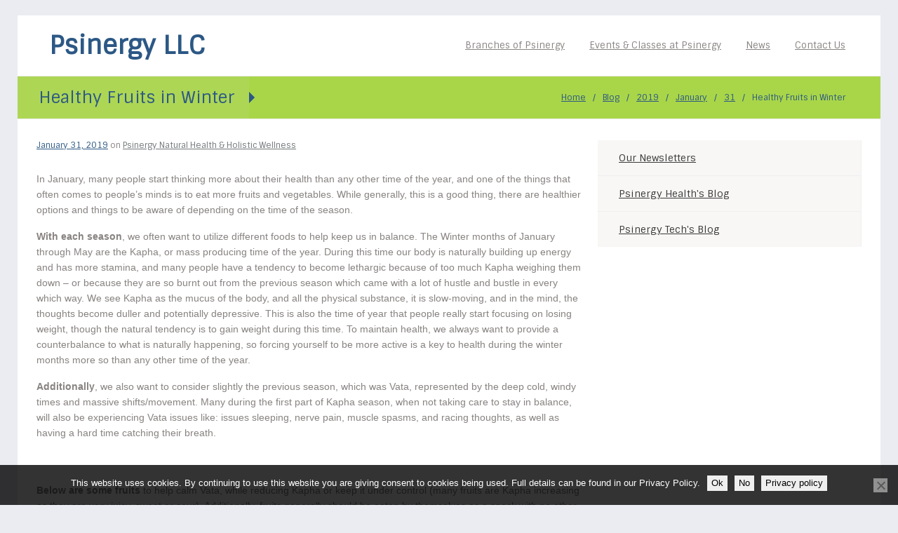

--- FILE ---
content_type: text/html; charset=UTF-8
request_url: https://www.psinergy.info/blog/2019/01/31/healthy-fruits-in-winter/
body_size: 27621
content:
<!DOCTYPE html><html lang="en-US"><head><meta charset="UTF-8" /><link rel="preconnect" href="https://fonts.gstatic.com/" crossorigin /><meta name="viewport" content="user-scalable=yes, width=device-width, initial-scale=1, minimum-scale=1" /><link rel="profile" href="https://gmpg.org/xfn/11" /><link rel="pingback" href="https://www.psinergy.info/xmlrpc.php" />
<br /><meta name='robots' content='index, follow, max-image-preview:large, max-snippet:-1, max-video-preview:-1' /><title>Healthy Fruits in Winter &#8212; Psinergy LLC</title><meta name="description" content="January 31, 2019 - , In January, many people start thinking more about their health than any other time of the year, and one of the things that often comes to people&rsquo;s minds is to eat more fruits and vegetables. While generally, this is a good thing, there are healthier options and things to be The post Healthy Fruits in Winter appeared first on Psinergy Natural Health &amp; Holistic Wellness." /><link rel="canonical" href="https://www.psinergy.info/blog/2019/01/31/healthy-fruits-in-winter/" /><meta property="og:locale" content="en_US" /><meta property="og:type" content="article" /><meta property="og:title" content="Healthy Fruits in Winter &#8212; Psinergy LLC" /><meta property="og:description" content="January 31, 2019 - , In January, many people start thinking more about their health than any other time of the year, and one of the things that often comes to people&rsquo;s minds is to eat more fruits and vegetables. While generally, this is a good thing, there are healthier options and things to be The post Healthy Fruits in Winter appeared first on Psinergy Natural Health &amp; Holistic Wellness." /><meta property="og:url" content="https://www.psinergy.info/blog/2019/01/31/healthy-fruits-in-winter/" /><meta property="og:site_name" content="Psinergy LLC" /><meta property="article:published_time" content="2019-01-31T18:00:00+00:00" /><meta property="og:image" content="https://i0.wp.com/www.psinergyhealth.com/wp-content/uploads/grapefruit.png?resize=200%2C133&#038;ssl=1" /><meta name="author" content="PsinergyHealth" /><meta name="twitter:card" content="summary_large_image" /><meta name="twitter:label1" content="Written by" /><meta name="twitter:data1" content="PsinergyHealth" /><meta name="twitter:label2" content="Est. reading time" /><meta name="twitter:data2" content="5 minutes" /> <script type="application/ld+json" class="yoast-schema-graph">{"@context":"https://schema.org","@graph":[{"@type":"Article","@id":"https://www.psinergy.info/blog/2019/01/31/healthy-fruits-in-winter/#article","isPartOf":{"@id":"https://www.psinergy.info/blog/2019/01/31/healthy-fruits-in-winter/"},"author":{"name":"PsinergyHealth","@id":"https://www.psinergy.info/#/schema/person/fad8391444cf9f137f2ab5bffaa9da3b"},"headline":"Healthy Fruits in Winter","datePublished":"2019-01-31T18:00:00+00:00","mainEntityOfPage":{"@id":"https://www.psinergy.info/blog/2019/01/31/healthy-fruits-in-winter/"},"wordCount":1037,"publisher":{"@id":"https://www.psinergy.info/#organization"},"image":{"@id":"https://www.psinergy.info/blog/2019/01/31/healthy-fruits-in-winter/#primaryimage"},"thumbnailUrl":"https://i0.wp.com/www.psinergyhealth.com/wp-content/uploads/grapefruit.png?resize=200%2C133&#038;ssl=1","keywords":["building muscle","Food, Herb &amp; Supplement Info","fruit","mucus congestion","muscle cramps","muscle spasms","nerve issues","Nerve Pain","obesity","weight control fruits","Weight Reducing"],"articleSection":["Psinergy Natural Health &amp; Holistic Wellness"],"inLanguage":"en-US"},{"@type":"WebPage","@id":"https://www.psinergy.info/blog/2019/01/31/healthy-fruits-in-winter/","url":"https://www.psinergy.info/blog/2019/01/31/healthy-fruits-in-winter/","name":"Healthy Fruits in Winter &#8212; Psinergy LLC","isPartOf":{"@id":"https://www.psinergy.info/#website"},"primaryImageOfPage":{"@id":"https://www.psinergy.info/blog/2019/01/31/healthy-fruits-in-winter/#primaryimage"},"image":{"@id":"https://www.psinergy.info/blog/2019/01/31/healthy-fruits-in-winter/#primaryimage"},"thumbnailUrl":"https://i0.wp.com/www.psinergyhealth.com/wp-content/uploads/grapefruit.png?resize=200%2C133&#038;ssl=1","datePublished":"2019-01-31T18:00:00+00:00","description":"January 31, 2019 - , In January, many people start thinking more about their health than any other time of the year, and one of the things that often comes to people&rsquo;s minds is to eat more fruits and vegetables. While generally, this is a good thing, there are healthier options and things to be The post Healthy Fruits in Winter appeared first on Psinergy Natural Health &amp; Holistic Wellness.","breadcrumb":{"@id":"https://www.psinergy.info/blog/2019/01/31/healthy-fruits-in-winter/#breadcrumb"},"inLanguage":"en-US","potentialAction":[{"@type":"ReadAction","target":["https://www.psinergy.info/blog/2019/01/31/healthy-fruits-in-winter/"]}]},{"@type":"ImageObject","inLanguage":"en-US","@id":"https://www.psinergy.info/blog/2019/01/31/healthy-fruits-in-winter/#primaryimage","url":"https://i0.wp.com/www.psinergyhealth.com/wp-content/uploads/grapefruit.png?resize=200%2C133&#038;ssl=1","contentUrl":"https://i0.wp.com/www.psinergyhealth.com/wp-content/uploads/grapefruit.png?resize=200%2C133&#038;ssl=1"},{"@type":"BreadcrumbList","@id":"https://www.psinergy.info/blog/2019/01/31/healthy-fruits-in-winter/#breadcrumb","itemListElement":[{"@type":"ListItem","position":1,"name":"Home","item":"https://www.psinergy.info/"},{"@type":"ListItem","position":2,"name":"Blog","item":"https://www.psinergy.info/blog/"},{"@type":"ListItem","position":3,"name":"Healthy Fruits in Winter"}]},{"@type":"WebSite","@id":"https://www.psinergy.info/#website","url":"https://www.psinergy.info/","name":"Psinergy LLC","description":"Helping you Heal in All Aspects of your Life...","publisher":{"@id":"https://www.psinergy.info/#organization"},"potentialAction":[{"@type":"SearchAction","target":{"@type":"EntryPoint","urlTemplate":"https://www.psinergy.info/?s={search_term_string}"},"query-input":{"@type":"PropertyValueSpecification","valueRequired":true,"valueName":"search_term_string"}}],"inLanguage":"en-US"},{"@type":"Organization","@id":"https://www.psinergy.info/#organization","name":"Psinergy LLC","url":"https://www.psinergy.info/","logo":{"@type":"ImageObject","inLanguage":"en-US","@id":"https://www.psinergy.info/#/schema/logo/image/","url":"https://www.psinergy.info/wp-content/uploads/2016/05/PsinergyLLC-201308.png","contentUrl":"https://www.psinergy.info/wp-content/uploads/2016/05/PsinergyLLC-201308.png","width":800,"height":296,"caption":"Psinergy LLC"},"image":{"@id":"https://www.psinergy.info/#/schema/logo/image/"}},{"@type":"Person","@id":"https://www.psinergy.info/#/schema/person/fad8391444cf9f137f2ab5bffaa9da3b","name":"PsinergyHealth","image":{"@type":"ImageObject","inLanguage":"en-US","@id":"https://www.psinergy.info/#/schema/person/image/","url":"https://www.psinergy.info/wp-content/litespeed/avatar/f5d99a25dc4edade764dbe20ebdfcbad.jpg?ver=1768894525","contentUrl":"https://www.psinergy.info/wp-content/litespeed/avatar/f5d99a25dc4edade764dbe20ebdfcbad.jpg?ver=1768894525","caption":"PsinergyHealth"},"sameAs":["https://www.psinergyhealth.com"],"url":"https://www.psinergy.info/blog/author/psinergyhealth/"}]}</script> <link rel='dns-prefetch' href='//stats.wp.com' /><link rel='dns-prefetch' href='//fonts.googleapis.com' /><link rel='preconnect' href='https://fonts.gstatic.com' crossorigin /><link rel="alternate" type="application/rss+xml" title="Psinergy LLC &raquo; Feed" href="https://www.psinergy.info/feed/" /><link rel="alternate" type="application/rss+xml" title="Psinergy LLC &raquo; Comments Feed" href="https://www.psinergy.info/comments/feed/" /><link rel="alternate" title="oEmbed (JSON)" type="application/json+oembed" href="https://www.psinergy.info/wp-json/oembed/1.0/embed?url=https%3A%2F%2Fwww.psinergy.info%2Fblog%2F2019%2F01%2F31%2Fhealthy-fruits-in-winter%2F" /><link rel="alternate" title="oEmbed (XML)" type="text/xml+oembed" href="https://www.psinergy.info/wp-json/oembed/1.0/embed?url=https%3A%2F%2Fwww.psinergy.info%2Fblog%2F2019%2F01%2F31%2Fhealthy-fruits-in-winter%2F&#038;format=xml" /><style id="litespeed-ccss">ul{box-sizing:border-box}:root{--wp--preset--font-size--normal:16px;--wp--preset--font-size--huge:42px}:root{--wp--preset--aspect-ratio--square:1;--wp--preset--aspect-ratio--4-3:4/3;--wp--preset--aspect-ratio--3-4:3/4;--wp--preset--aspect-ratio--3-2:3/2;--wp--preset--aspect-ratio--2-3:2/3;--wp--preset--aspect-ratio--16-9:16/9;--wp--preset--aspect-ratio--9-16:9/16;--wp--preset--color--black:#000000;--wp--preset--color--cyan-bluish-gray:#abb8c3;--wp--preset--color--white:#ffffff;--wp--preset--color--pale-pink:#f78da7;--wp--preset--color--vivid-red:#cf2e2e;--wp--preset--color--luminous-vivid-orange:#ff6900;--wp--preset--color--luminous-vivid-amber:#fcb900;--wp--preset--color--light-green-cyan:#7bdcb5;--wp--preset--color--vivid-green-cyan:#00d084;--wp--preset--color--pale-cyan-blue:#8ed1fc;--wp--preset--color--vivid-cyan-blue:#0693e3;--wp--preset--color--vivid-purple:#9b51e0;--wp--preset--gradient--vivid-cyan-blue-to-vivid-purple:linear-gradient(135deg,rgba(6,147,227,1) 0%,rgb(155,81,224) 100%);--wp--preset--gradient--light-green-cyan-to-vivid-green-cyan:linear-gradient(135deg,rgb(122,220,180) 0%,rgb(0,208,130) 100%);--wp--preset--gradient--luminous-vivid-amber-to-luminous-vivid-orange:linear-gradient(135deg,rgba(252,185,0,1) 0%,rgba(255,105,0,1) 100%);--wp--preset--gradient--luminous-vivid-orange-to-vivid-red:linear-gradient(135deg,rgba(255,105,0,1) 0%,rgb(207,46,46) 100%);--wp--preset--gradient--very-light-gray-to-cyan-bluish-gray:linear-gradient(135deg,rgb(238,238,238) 0%,rgb(169,184,195) 100%);--wp--preset--gradient--cool-to-warm-spectrum:linear-gradient(135deg,rgb(74,234,220) 0%,rgb(151,120,209) 20%,rgb(207,42,186) 40%,rgb(238,44,130) 60%,rgb(251,105,98) 80%,rgb(254,248,76) 100%);--wp--preset--gradient--blush-light-purple:linear-gradient(135deg,rgb(255,206,236) 0%,rgb(152,150,240) 100%);--wp--preset--gradient--blush-bordeaux:linear-gradient(135deg,rgb(254,205,165) 0%,rgb(254,45,45) 50%,rgb(107,0,62) 100%);--wp--preset--gradient--luminous-dusk:linear-gradient(135deg,rgb(255,203,112) 0%,rgb(199,81,192) 50%,rgb(65,88,208) 100%);--wp--preset--gradient--pale-ocean:linear-gradient(135deg,rgb(255,245,203) 0%,rgb(182,227,212) 50%,rgb(51,167,181) 100%);--wp--preset--gradient--electric-grass:linear-gradient(135deg,rgb(202,248,128) 0%,rgb(113,206,126) 100%);--wp--preset--gradient--midnight:linear-gradient(135deg,rgb(2,3,129) 0%,rgb(40,116,252) 100%);--wp--preset--font-size--small:13px;--wp--preset--font-size--medium:20px;--wp--preset--font-size--large:36px;--wp--preset--font-size--x-large:42px;--wp--preset--spacing--20:0.44rem;--wp--preset--spacing--30:0.67rem;--wp--preset--spacing--40:1rem;--wp--preset--spacing--50:1.5rem;--wp--preset--spacing--60:2.25rem;--wp--preset--spacing--70:3.38rem;--wp--preset--spacing--80:5.06rem;--wp--preset--shadow--natural:6px 6px 9px rgba(0, 0, 0, 0.2);--wp--preset--shadow--deep:12px 12px 50px rgba(0, 0, 0, 0.4);--wp--preset--shadow--sharp:6px 6px 0px rgba(0, 0, 0, 0.2);--wp--preset--shadow--outlined:6px 6px 0px -3px rgba(255, 255, 255, 1), 6px 6px rgba(0, 0, 0, 1);--wp--preset--shadow--crisp:6px 6px 0px rgba(0, 0, 0, 1)}#cookie-notice *{-webkit-box-sizing:border-box;-moz-box-sizing:border-box;box-sizing:border-box}#cookie-notice .cookie-notice-container,#cookie-notice .cookie-revoke-container{display:block}#cookie-notice.cookie-notice-hidden .cookie-notice-container,#cookie-notice.cookie-revoke-hidden .cookie-revoke-container{display:none}.cookie-notice-container{padding:15px 30px;text-align:center;width:100%;z-index:2}.cookie-revoke-container{padding:15px 30px;width:100%;z-index:1}.cn-close-icon{position:absolute;right:15px;top:50%;margin-top:-10px;width:15px;height:15px;opacity:.5;padding:10px;outline:0}.cn-close-icon:after,.cn-close-icon:before{position:absolute;content:" ";height:15px;width:2px;top:3px;background-color:grey}.cn-close-icon:before{transform:rotate(45deg)}.cn-close-icon:after{transform:rotate(-45deg)}#cookie-notice .cn-revoke-cookie{margin:0}#cookie-notice .cn-button{margin:0 0 0 10px;display:inline-block}.cn-text-container{margin:0 0 6px}.cn-buttons-container,.cn-text-container{display:inline-block}@media all and (max-width:900px){.cookie-notice-container #cn-notice-buttons,.cookie-notice-container #cn-notice-text{display:block}#cookie-notice .cn-button{margin:0 5px 5px}}@media all and (max-width:480px){.cookie-notice-container,.cookie-revoke-container{padding:15px 25px}}.pull-right{float:right}.pull-left{float:left}button::-moz-focus-inner{padding:0;border:0}button{border-style:none;-webkit-appearance:none}[class*="content"]:after{clear:both}.post img{max-width:100%;height:auto}:root{--bs-blue:#0d6efd;--bs-indigo:#6610f2;--bs-purple:#6f42c1;--bs-pink:#d63384;--bs-red:#dc3545;--bs-orange:#fd7e14;--bs-yellow:#ffc107;--bs-green:#198754;--bs-teal:#20c997;--bs-cyan:#0dcaf0;--bs-black:#000;--bs-white:#fff;--bs-gray:#6c757d;--bs-gray-dark:#343a40;--bs-gray-100:#f8f9fa;--bs-gray-200:#e9ecef;--bs-gray-300:#dee2e6;--bs-gray-400:#ced4da;--bs-gray-500:#adb5bd;--bs-gray-600:#6c757d;--bs-gray-700:#495057;--bs-gray-800:#343a40;--bs-gray-900:#212529;--bs-primary:#0d6efd;--bs-secondary:#6c757d;--bs-success:#198754;--bs-info:#0dcaf0;--bs-warning:#ffc107;--bs-danger:#dc3545;--bs-light:#f8f9fa;--bs-dark:#212529;--bs-primary-rgb:13,110,253;--bs-secondary-rgb:108,117,125;--bs-success-rgb:25,135,84;--bs-info-rgb:13,202,240;--bs-warning-rgb:255,193,7;--bs-danger-rgb:220,53,69;--bs-light-rgb:248,249,250;--bs-dark-rgb:33,37,41;--bs-white-rgb:255,255,255;--bs-black-rgb:0,0,0;--bs-body-color-rgb:33,37,41;--bs-body-bg-rgb:255,255,255;--bs-font-sans-serif:system-ui,-apple-system,"Segoe UI",Roboto,"Helvetica Neue","Noto Sans","Liberation Sans",Arial,sans-serif,"Apple Color Emoji","Segoe UI Emoji","Segoe UI Symbol","Noto Color Emoji";--bs-font-monospace:SFMono-Regular,Menlo,Monaco,Consolas,"Liberation Mono","Courier New",monospace;--bs-gradient:linear-gradient(180deg, rgba(255, 255, 255, 0.15), rgba(255, 255, 255, 0));--bs-body-font-family:var(--bs-font-sans-serif);--bs-body-font-size:1rem;--bs-body-font-weight:400;--bs-body-line-height:1.5;--bs-body-color:#212529;--bs-body-bg:#fff;--bs-border-width:1px;--bs-border-style:solid;--bs-border-color:#dee2e6;--bs-border-color-translucent:rgba(0, 0, 0, 0.175);--bs-border-radius:0.375rem;--bs-border-radius-sm:0.25rem;--bs-border-radius-lg:0.5rem;--bs-border-radius-xl:1rem;--bs-border-radius-2xl:2rem;--bs-border-radius-pill:50rem;--bs-link-color:#0d6efd;--bs-link-hover-color:#0a58ca;--bs-code-color:#d63384;--bs-highlight-bg:#fff3cd}*,::after,::before{box-sizing:border-box}@media (prefers-reduced-motion:no-preference){:root{scroll-behavior:smooth}}body{margin:0;font-family:var(--bs-body-font-family);font-size:var(--bs-body-font-size);font-weight:var(--bs-body-font-weight);line-height:var(--bs-body-line-height);color:var(--bs-body-color);text-align:var(--bs-body-text-align);background-color:var(--bs-body-bg);-webkit-text-size-adjust:100%}h1,h2,h3{margin-top:0;margin-bottom:.5rem;font-weight:500;line-height:1.2}h1{font-size:calc(1.375rem + 1.5vw)}@media (min-width:1200px){h1{font-size:2.5rem}}h2{font-size:calc(1.325rem + .9vw)}@media (min-width:1200px){h2{font-size:2rem}}h3{font-size:calc(1.3rem + .6vw)}@media (min-width:1200px){h3{font-size:1.75rem}}p{margin-top:0;margin-bottom:1rem}ul{padding-left:2rem}ul{margin-top:0;margin-bottom:1rem}ul ul{margin-bottom:0}b{font-weight:bolder}a{color:var(--bs-link-color);text-decoration:underline}img{vertical-align:middle}button{border-radius:0}button,input{margin:0;font-family:inherit;font-size:inherit;line-height:inherit}button{text-transform:none}[type=submit],button{-webkit-appearance:button}::-moz-focus-inner{padding:0;border-style:none}::-webkit-datetime-edit-day-field,::-webkit-datetime-edit-fields-wrapper,::-webkit-datetime-edit-hour-field,::-webkit-datetime-edit-minute,::-webkit-datetime-edit-month-field,::-webkit-datetime-edit-text,::-webkit-datetime-edit-year-field{padding:0}::-webkit-inner-spin-button{height:auto}::-webkit-search-decoration{-webkit-appearance:none}::-webkit-color-swatch-wrapper{padding:0}::-webkit-file-upload-button{font:inherit;-webkit-appearance:button}::file-selector-button{font:inherit;-webkit-appearance:button}.row{--bs-gutter-x:1.5rem;--bs-gutter-y:0;display:flex;flex-wrap:wrap;margin-top:calc(-1*var(--bs-gutter-y));margin-right:calc(-.5*var(--bs-gutter-x));margin-left:calc(-.5*var(--bs-gutter-x))}.row>*{flex-shrink:0;width:100%;max-width:100%;padding-right:calc(var(--bs-gutter-x)*.5);padding-left:calc(var(--bs-gutter-x)*.5);margin-top:var(--bs-gutter-y)}@media (min-width:768px){.col-md-4{flex:0 0 auto;width:33.33333333%}.col-md-8{flex:0 0 auto;width:66.66666667%}}.clearfix::after{display:block;clear:both;content:""}.fa{display:inline-block;font:normal normal normal 14px/1 FontAwesome;font-size:inherit;text-rendering:auto;-webkit-font-smoothing:antialiased;-moz-osx-font-smoothing:grayscale}.pull-right{float:right}.pull-left{float:left}.fa-search:before{content:""}.fa-align-justify:before{content:""}.fa-caret-right:before{content:""}.met_sidebar_box .met_custom_clean_menu{background-color:#F8F7F5}:focus{outline:none}:active{outline:none}:-o-any-link:focus{outline:none}::-moz-focus-inner{border:0}::-o-focus-inner{border:0}body{font-family:"Sintony";font-size:14px;line-height:1.6;font-weight:400;color:#888381;background-color:#EFEEE9;word-wrap:break-word;-webkit-touch-callout:none}body.met_font_smoothing{-webkit-font-smoothing:antialiased;-moz-osx-font-smoothing:grayscale}.met_wrapper{overflow:hidden}.met_page_wrapper{background-color:#FFF;overflow:hidden;z-index:auto;position:relative;max-width:100%;width:100%}.met_boxed_layout .met_page_wrapper{margin:0 auto;width:1230px;padding:0 30px 30px;overflow:visible;background-color:#FFF;max-width:100%}.met_content{width:1170px;max-width:100%;margin:0 auto;position:relative;z-index:3}.met_vcenter{display:-webkit-box;-webkit-box-pack:center;-webkit-box-align:center;display:-moz-box;-moz-box-pack:center;-moz-box-align:center;display:-ms-box;-ms-box-pack:center;-ms-box-align:center;display:-ms-flexbox;-ms-flex-pack:center;-ms-flex-align:center;display:flex;justify-content:center;align-items:center;display:box;box-pack:center;box-align:center}.row{margin:0-15px}.row>div{margin-bottom:30px}.met_fullwidth_item{margin-bottom:30px;opacity:0;-ms-filter:"progid: DXImageTransform.Microsoft.Alpha(Opacity=0)"}.met_color2{color:#9F4641}a{color:#9F4641}a,a:visited{outline:0 none!important}a:visited{text-decoration:none}h1,h2,h3{font-weight:400;font-family:"Sintony";margin:0 0 15px}h1,h2,h3{color:#393939;line-height:1.1}div:not(.clear_margin_bottom)>.met_sidebar_box ul li a{color:#393939}b{font-weight:600}.met_clean_list,.met_clean_list li{list-style:none;margin:0;padding:0}.met_header_wrap{position:relative;z-index:300}.met_header_wrap{background-color:#FFF}.met_boxed_layout .met_header_wrap{background:none}.met_boxed_layout [class*="met_header_id_"]:not(.met_header_id_4) header.met_content,.met_boxed_layout [class*="met_header_id_"]:not(.met_header_id_1):not(.met_header_id_4) .met_header_bar .met_content{background-color:#FFF}.met_boxed_layout [class*="met_header_id_"]:not(.met_header_id_1):not(.met_header_id_4) .met_header_bar .met_content,.met_boxed_layout [class*="met_header_id_"] header.met_content{box-sizing:content-box;width:1170px;padding:0 30px 0}.met_logo{float:left;padding-right:20px;max-height:100%;min-height:100%}.met_logo span{font-family:"Sintony";font-weight:700;color:#373B3E;font-size:36px;line-height:46px;padding-left:15px;display:inline-block;float:none}.met_primary_nav{position:absolute;left:0;top:0;margin:0;padding:0;list-style:none;height:100%;display:inline-block;width:100%;z-index:-1}.met_primary_nav li.menu-item,.met_primary_nav li ul{float:left;list-style:none}.met_primary_nav li.menu-item{position:relative}.met_primary_nav>li.menu-item,.met_primary_nav>li.menu-item>a{height:100%}.met_primary_nav>li.menu-item>a{font-size:14px;font-weight:400;position:relative}.met_primary_nav>li.menu-item>a>span{padding:10px 20px}.met_primary_nav>li.menu-item>a{color:#888381}.met_primary_nav>li.menu-item>ul{position:absolute;top:100%;left:0;z-index:1;margin-top:0!important;float:none!important}.met_primary_nav>li.menu-item>ul li.menu-item{min-width:195px;display:inline-block;float:left;text-align:left}.met_primary_nav li.menu-item ul{padding:0}.met_primary_nav>li.menu-item>ul,.met_primary_nav>li.menu-item:not(.met_primary_nav_mega):not(.met_primary_nav_mega_posts):not(.met_primary_nav_posts)>ul li ul{background-color:#FFF;border-top:3px solid #FFCA07;box-shadow:0 0 22px 1px rgb(0 0 0/.2);display:block}.met_primary_nav>li.menu-item:not(.met_primary_nav_mega):not(.met_primary_nav_mega_posts):not(.met_primary_nav_posts) ul{-webkit-transform:translateZ(0)}.met_primary_nav>li.menu-item ul a.menu-link{color:#010101;display:block;float:none;padding:10px 15px 10px 15px;position:relative}.met_primary_nav>li.menu-item ul a.menu-link:after{display:table;content:"";width:100%}.met_primary_nav .met-menu-item-label:first-child{float:left;white-space:nowrap}li ul li a .met-menu-item-label{vertical-align:middle}.met_primary_nav>li.menu-item ul a.menu-link .met-menu-icon{float:none;color:inherit;font-size:inherit;position:relative;-webkit-backface-visibility:hidden;margin-right:10px}.met_primary_nav>li.menu-item:not(.met_primary_nav_mega):not(.met_primary_nav_mega_posts):not(.met_primary_nav_posts)>ul li.menu-item ul{left:100%;top:-3px;position:absolute}.met_header_links{padding:0 7.5px}.met_header_socials{padding:0 10px}.met_header_box_right{float:right;border-left:1px solid rgb(0 0 0/.05);z-index:1;height:86px}.met_header_box_right:last-child{border-left:none}.met_mobile_bar_trigger{margin:0 0 0 20px;padding-left:20px;float:left;border:none;font-size:14px}.met_mobile_bar_trigger.met_header_box_right{border:none;margin:0}.met_header_bar{line-height:40px}.met_boxed_layout .met_header_bar{position:relative;z-index:4}.met_header_bar .met_header_socials{padding:0}.met_header_bar .pull-right:last-child{border-left:none}.met_header_id_5 nav{position:relative;z-index:-1}.met_header_id_5 .met_header_bar .met_content{z-index:4}.met_header_id_5 .met_primary_nav.met_primary_nav_black{text-align:right}.met_header_id_5 .met_primary_nav.met_primary_nav_black>li{display:inline-block;float:none;height:100%}.met_header_id_5 .met_primary_nav.met_primary_nav_black>li{margin-right:-5px}.met_header_id_5 .met_primary_nav.met_primary_nav_black>li:last-child{margin-right:0}.met_header_id_5 .met_primary_nav.met_primary_nav_black{height:100%;top:100%;-webkit-transform:translateY(-100%);-ms-transform:translateY(-100%);transform:translateY(-100%)}.met_primary_nav.met_primary_nav_black>li>a{font-size:13px;font-weight:400}.met_primary_nav.met_primary_nav_black>li:last-child>a{border-right:none}.met_primary_nav.met_primary_nav_black>li>a>span{padding:0 20px;line-height:50px}.met_primary_nav>li>a>span span{position:relative}.met_primary_nav.met_primary_nav_black>li ul a:after{content:"";left:10px;right:auto}.met_primary_nav.met_primary_nav_black>li>ul{left:auto;right:1px}.met_search_on_menu{line-height:49px}.met_search_on_menu input{font-size:12px;line-height:15px;padding:16px 20px;background:none;border:none;color:#FFF}.met_search_on_menu button{background:none;border:none;color:#FFF;font-size:16px;padding:0 20px 0 5px}#met_mobile_bar_closer{position:fixed;left:270px;top:-40px;height:40px;width:40px;color:#FFF;background-color:#333A3D;font-size:18px;line-height:40px;text-align:center;z-index:3;font-weight:400;visibility:hidden;opacity:0}#met_mobile_bar{position:fixed;z-index:0;left:0;top:0;width:270px;height:100%;background:#282D31;overflow:hidden;padding-bottom:20px;display:none}#met_mobile_bar>div{overflow-y:scroll;overflow-x:hidden;position:absolute;width:290px;height:100%;-webkit-overflow-scrolling:touch}#met_mobile_menu{width:270px;padding:0;margin:0}#met_mobile_menu li a{line-height:1.3;color:rgb(255 255 255/.3);border-bottom:1px solid #31363A;text-decoration:none;display:block;padding:15px 20px 15px 15px;font-size:14px;margin:0;position:relative;font-weight:400}#met_mobile_menu li ul{width:100%;padding-left:0;display:none}#met_mobile_menu>li>ul>li>a{padding-left:30px}#met_mobile_menu>li>ul>li>ul>li>a{padding-left:40px}#met_mobile_menu li.menu-item-has-children>a:after{position:absolute;right:20px;top:0;height:100%;font-family:"DSLCFontAwesome";content:"";line-height:46px;color:#FFF;display:block;font-size:13px}#met_mobile_bar .met_search_on_menu{width:270px}#met_mobile_bar .met_search_on_menu input{width:100%;font-size:14px;line-height:20px;padding:35px 25px;background-color:#262A2E;color:#FFF;border:none}#met_mobile_bar .met_search_on_menu button{display:none}#met_mobile_bar_bottom_button{width:40px;height:40px;position:fixed;z-index:10;left:0;bottom:30px;background-color:#282D31;color:#FFF;text-align:center;line-height:40px;font-size:20px;border-radius:4px;display:none;visibility:visible;opacity:.5;-webkit-transform:translateX(-100%) translateZ(0);-ms-transform:translateX(-100%) translateZ(0);transform:translateX(-100%) translateZ(0)}.met_page_head_wrap .met_fullwidth_item{border:1px solid #EAEBEB;border-left:none;border-right:none}.met_page_head{position:relative;background-color:#F5F5F5}.met_boxed_layout .met_page_head{margin:0-30px}.met_page_head h1{color:#FFF;background-color:#373B3E;min-width:213px;line-height:60px;position:relative;display:block;margin:0 20px 0 0;font-size:24px;float:left;z-index:3;padding-right:20px}.met_boxed_layout .met_page_head h1{padding-left:30px}.met_page_head h1:after{display:block;position:absolute;right:-8px;top:22px;content:"";width:0;height:0;border-style:solid;border-width:8px 0 8px 8px;border-color:#fff0 #fff0 #fff0 #373B3E}.met_page_head h2{font-size:16px;color:#74706D;line-height:60px;float:left;margin:0}.met_breadcrumb{float:right}.met_boxed_layout .met_breadcrumb{margin-right:30px}.met_breadcrumb li{font-size:12px;float:left;padding-right:10px;color:#888381;line-height:60px}.met_breadcrumb li a{display:block;position:relative}.met_breadcrumb li.sep{font-size:12px}.met_breadcrumb li:last-child{padding-right:0}.met_sidebar_box{background-color:#F8F7F5;margin-bottom:30px}.met_sidebar_box:last-child{margin-bottom:0}.met_sidebar_box ul{padding:0;margin:0}.met_sidebar_box ul,.met_sidebar_box ul li{list-style:none;display:block}.met_sidebar_box>div>ul li a{margin-left:30px}.met_sidebar_box li{width:100%;border-bottom:1px solid rgb(0 0 0/.03);height:auto;padding:14px 0;font-size:14px;color:#797776}.met_sidebar_box li:last-child{border-bottom:none}.met_sidebar_box li a{display:inline}.met_blog_detail_preview:empty{display:none}.met_blog_detail_preview{margin-bottom:30px;position:relative}.met_blog_detail_info{font-size:12px;line-height:14px}.met_blog_detail_info_category{color:#717779}.met_blog_detail{margin-top:30px;margin-bottom:30px}input{background:#FFF;border:1px solid rgb(0 0 0/.05);font-size:12px;line-height:16px;padding:11px 17px}input::-webkit-input-placeholder{color:#7B7B7B}input:-moz-placeholder{color:#7B7B7B}input::-moz-placeholder{color:#7B7B7B}input:-ms-input-placeholder{color:#7B7B7B}.met_custom_clean_menu{background-color:#FFF}.met_custom_clean_menu ul{width:100%}.met_custom_clean_menu li{border:none;padding:14px 0;border-bottom:1px solid #F0F0F0;border-right:1px solid #F0F0F0}.met_custom_clean_menu>ul>li{padding-left:0;padding-right:0}.met_custom_clean_menu li a{display:block}.met_primary_nav>li.menu-item>ul{display:none}@-ms-viewport{width:device-width}@media all and (min-width:1024px){.visible-1024.met_vcenter{display:none}}@media all and (max-width:1024px){.hidden-1024{display:none}.visible-1024{display:block}.visible-1024.met_vcenter{display:-webkit-box;display:-moz-box;display:-ms-box;display:-ms-flexbox;display:flex;display:box;visibility:visible}body{padding-top:0!important;padding-bottom:0!important}.met_page_wrapper{padding:0 30px!important}.met_boxed_layout .met_header_id_5 header.met_content{box-sizing:border-box!important;max-width:100%}#met_mobile_bar_bottom_button{display:block}}@media all and (min-width:1025px){.hidden-1024{display:block}.visible-1024{display:none}}@media all and (max-width:768px){.hidden-768{display:none}.row{margin-left:0;margin-right:0}.met_page_wrapper{padding:0!important}.met_page_wrapper>.met_content{padding:0 10px!important;max-width:100%;margin-left:0!important;margin-right:0!important}.met_boxed_layout .met_page_head{margin:auto}}@media all and (max-width:640px){.met_sidebar_box{margin-left:0!important}}@media all and (max-width:568px){body{background-image:none!important}.hidden-480{display:none}.met_boxed_layout .met_page_wrapper{padding-left:10px;padding-right:10px}.met_header_id_5 .met_logo{padding-right:0;border:none;margin-left:50%;margin-right:-50%;-webkit-transform:translateX(-50%);-ms-transform:translateX(-50%);transform:translateX(-50%)}.met_mobile_bar_trigger.met_header_box_right{background-color:#EEEDE8;height:auto;font-size:23px;line-height:40px;border:none;padding:0 30px;width:auto;float:none;clear:left;text-align:center}.met_mobile_bar_trigger{width:100%}.met_page_head h1{width:100%;margin:0;padding:0 30px}.met_page_head h1:after{display:none}.met_boxed_layout .met_page_head{margin:0}.met_page_head h2{padding:0 30px}.met_boxed_layout .met_header_id_5 header.met_content{padding:0}}@media all and (max-width:360px){.hidden-360{display:none}}.met_logo span{color:#2c5885}.met_primary_nav>li>a{text-transform:none;line-height:22px;font-weight:700;font-style:normal;font-size:14px}.met_primary_nav>li.menu-item>ul,.met_primary_nav>li.menu-item:not(.met_primary_nav_mega):not(.met_primary_nav_mega_posts):not(.met_primary_nav_posts)>ul li ul{border-top:3px solid #a4d53e}.met_primary_nav>li.menu-item ul a.menu-link{line-height:22px;font-weight:400;font-style:normal;font-size:12px}.met_primary_nav>li.menu-item ul a.menu-link{padding-top:10px;padding-right:15px;padding-bottom:10px;padding-left:15px}.met_page_head{background-color:#a9d648}.met_page_head h1{background-color:#add655}.met_page_head h1{color:#2c5885}.met_breadcrumb li{color:#2c5885}body{background-color:#eaecf2}.met_boxed_layout .met_page_wrapper,.met_page_wrapper{background-color:#fff}body{font-family:Sintony;line-height:22px;font-weight:400;font-style:normal;color:#888381;font-size:14px}h1{font-family:Sintony;font-weight:400;font-style:normal;color:#393939;font-size:38px}h2{font-family:Sintony;font-weight:400;font-style:normal;color:#393939;font-size:32px}h3{font-family:Sintony;font-weight:400;font-style:normal;color:#393939;font-size:24px}.met_boxed_layout .met_page_wrapper{padding-top:0;padding-right:30px;padding-bottom:30px;padding-left:30px}.met_logo{border-right:1px none rgb(237 239 239/1)}.met_header_box_right{border-left:1px none rgb(237 239 239/1)}.met_header_bar .met_content{border-bottom:1px none rgb(237 239 239/1)}.met_header_wrap header.met_content{border-bottom:none}.met_header_wrap .met_logo{padding:20px 20px 20px 0}.met_header_wrap .met_logo span{color:#2c5885}.met_primary_nav.met_header_menu>li.menu-item ul li.menu-item.current_page_parent>a.menu-link:not(.mmm_highlight_label){color:#2c5885}.met_primary_nav.met_header_menu li.menu-item li.menu-item.current_page_parent>a.menu-link{background-color:rgb(234 236 242/1)}.met_primary_nav>li.menu-item ul a.menu-link .met-menu-icon.mmm-icon-default{display:none}.met_page_head h1:after{border-color:#fff0 #fff0 #fff0 #2C5885}a{color:#2C5885}.met_color2{color:#2C5885}body{background-color:rgb(234 236 242/1)}.met_boxed_layout .met_page_wrapper,.met_page_wrapper{background-color:rgb(255 255 255/1)}.met_boxed_layout .met_page_wrapper{padding-top:0;padding-bottom:30px;padding-left:30px;padding-right:30px}</style><script src="[data-uri]" defer></script><script data-optimized="1" src="https://www.psinergy.info/wp-content/plugins/litespeed-cache/assets/js/webfontloader.min.js" defer></script><link rel="preload" data-asynced="1" data-optimized="2" as="style" onload="this.onload=null;this.rel='stylesheet'" href="https://www.psinergy.info/wp-content/litespeed/ucss/f93715a34642b80cedce5706bcd2ab19.css?ver=f62c4" /><script src="[data-uri]" defer></script> <link rel="preload" as="style" href="https://fonts.googleapis.com/css?family=Verdana,%20sans:400%7CSintony:400&#038;subset=latin-ext&#038;display=swap&#038;ver=1766693558" /><noscript><link rel="stylesheet" href="https://fonts.googleapis.com/css?family=Verdana,%20sans:400%7CSintony:400&#038;subset=latin-ext&#038;display=swap&#038;ver=1766693558" /></noscript><link rel="https://api.w.org/" href="https://www.psinergy.info/wp-json/" /><link rel="alternate" title="JSON" type="application/json" href="https://www.psinergy.info/wp-json/wp/v2/posts/5919" /><link rel="EditURI" type="application/rsd+xml" title="RSD" href="https://www.psinergy.info/xmlrpc.php?rsd" /><link rel='shortlink' href='https://www.psinergy.info/?p=5919' /><meta name="generator" content="Redux 4.5.10" /><link rel="shortcut icon" href=""></head><body class="wp-singular post-template-default single single-post postid-5919 single-format-standard wp-theme-Jade  met_font_smoothing cookies-not-set dslc-enabled clearfix met_boxed_layout group-blog"><div id="met_mobile_bar_closer">X</div><div id="met_mobile_bar_bottom_button"><i class="fa fa-align-justify"></i></div><div id="met_mobile_bar" class="visible-1024"><div><form method="get" action="https://www.psinergy.info/"  class="met_search_on_menu">
<input type="text" name="s" required="" placeholder="Search">
<button type="submit"><i class="fa fa-search"></i></button></form><ul id="met_mobile_menu" class="met_clean_list"><li id="menu-item-209" class="menu-item-209 main-menu-item  menu-item-even menu-item-depth-0 menu-item menu-item-type-custom menu-item-object-custom menu-item-has-children"><a class="menu-link" title="Branches of Psinergy" href="#">Branches of Psinergy</a><ul class="sub-menu menu-odd  menu-depth-1"><li id="menu-item-210" class="menu-item-210 sub-menu-item  menu-item-odd menu-item-depth-1 menu-item menu-item-type-custom menu-item-object-custom menu-item-has-children"><a class="menu-link" title="Psinergy Natural Health &#038; Holistic Wellness" href="https://www.psinergyhealth.com/">Psinergy Natural Health &#038; Holistic Wellness</a><ul class="sub-menu menu-even sub-sub-menu menu-depth-2"><li id="menu-item-220" class="menu-item-220 sub-menu-item sub-sub-menu-item menu-item-even menu-item-depth-2 menu-item menu-item-type-custom menu-item-object-custom"><a class="menu-link" title="Psinergy Health Projects" href="#">Psinergy Health Projects</a></li><li id="menu-item-213" class="menu-item-213 sub-menu-item sub-sub-menu-item menu-item-even menu-item-depth-2 menu-item menu-item-type-custom menu-item-object-custom"><a class="menu-link" title="TC Holistic &#038; Greener Business Directory" href="https://www.tchealers.com">TC Holistic &#038; Greener Business Directory</a></li><li id="menu-item-214" class="menu-item-214 sub-menu-item sub-sub-menu-item menu-item-even menu-item-depth-2 menu-item menu-item-type-custom menu-item-object-custom"><a class="menu-link" title="Twin Cities Energy &#038; Holistic Workers Meetup Group" href="http://www.meetup.com/tc-energy">Twin Cities Energy &#038; Holistic Workers Meetup Group</a></li><li id="menu-item-215" class="menu-item-215 sub-menu-item sub-sub-menu-item menu-item-even menu-item-depth-2 menu-item menu-item-type-custom menu-item-object-custom"><a class="menu-link" title="Psinergy Education" href="https://education.psinergy.info">Psinergy Education</a></li></ul></li><li id="menu-item-211" class="menu-item-211 sub-menu-item  menu-item-odd menu-item-depth-1 menu-item menu-item-type-custom menu-item-object-custom"><a class="menu-link" title="Psinergy Tech" href="https://www.psinergytech.com">Psinergy Tech</a></li></ul></li><li id="menu-item-217" class="menu-item-217 main-menu-item  menu-item-even menu-item-depth-0 menu-item menu-item-type-post_type menu-item-object-page"><a class="menu-link" title="Events &#038; Classes at Psinergy" href="https://www.psinergy.info/calendar/">Events &#038; Classes at Psinergy</a></li><li id="menu-item-253" class="menu-item-253 main-menu-item  menu-item-even menu-item-depth-0 menu-item menu-item-type-custom menu-item-object-custom menu-item-has-children"><a class="menu-link" title="Psinergy News" href="https://www.psinergy.info/blog/">News</a><ul class="sub-menu menu-odd  menu-depth-1"><li id="menu-item-256" class="menu-item-256 sub-menu-item  menu-item-odd menu-item-depth-1 menu-item menu-item-type-post_type menu-item-object-page"><a class="menu-link" title="Newsletters" href="https://www.psinergy.info/newsletters/">Newsletters</a></li><li id="menu-item-318" class="menu-item-318 sub-menu-item  menu-item-odd menu-item-depth-1 menu-item menu-item-type-post_type menu-item-object-page current_page_parent"><a class="menu-link" title="Psinergy Blog" href="https://www.psinergy.info/blog/">Psinergy Blog</a></li><li id="menu-item-254" class="menu-item-254 sub-menu-item  menu-item-odd menu-item-depth-1 menu-item menu-item-type-custom menu-item-object-custom"><a class="menu-link" title="Psinergy Health Wellness Blog" href="https://www.psinergyhealth.com/blog">Psinergy Health Wellness Blog</a></li><li id="menu-item-255" class="menu-item-255 sub-menu-item  menu-item-odd menu-item-depth-1 menu-item menu-item-type-custom menu-item-object-custom"><a class="menu-link" title="Psinergy Tech Geek Blog" href="https://www.psinergytech.com/blog">Psinergy Tech Geek Blog</a></li></ul></li><li id="menu-item-219" class="menu-item-219 main-menu-item  menu-item-even menu-item-depth-0 menu-item menu-item-type-post_type menu-item-object-page"><a class="menu-link" title="Contact Psinergy" href="https://www.psinergy.info/contact-us/">Contact Us</a></li></ul></div></div><div class="met_wrapper"><div class="met_header_wrap met_header_id_5 met_fixed_wide_header  " ><div class="met_header_bar hidden-480"><div class="met_content clearfix"><div class="met_header_socials pull-left"></div><div class="met_header_links pull-right"></div></div></div><header class="met_content clearfix"><a href="https://www.psinergy.info/" class="met_logo " data-sticky-src="" data-sticky-text="Psinergy LLC">
<span>Psinergy LLC</span>	</a><nav class="hidden-1024 clearfix" role="navigation"><ul id="menu-main-menu" class="met_primary_nav met_header_menu clearfix met_primary_nav_black"><li class="mmm-icon-align-left menu-item-209 main-menu-item  menu-item-even menu-item-depth-0 menu-item menu-item-type-custom menu-item-object-custom menu-item-has-children"><a href="#" class="met_vcenter menu-link" title="Branches of Psinergy"><span class="met-menu-item-label"><span>Branches of Psinergy</span></span></a><ul class="sub-menu menu-odd  menu-depth-1 mmm-sub-menu-align-left"><li class="mmm-icon-align-left menu-item-210 sub-menu-item  menu-item-odd menu-item-depth-1 menu-item menu-item-type-custom menu-item-object-custom menu-item-has-children"><a href="https://www.psinergyhealth.com/" class="menu-link" title="Psinergy Natural Health &#038; Holistic Wellness"><i class="met-menu-icon mmm-icon-default fa fa-caret-right"></i><span class="met-menu-item-label">Psinergy Natural Health &#038; Holistic Wellness</span></a><ul class="sub-menu menu-even sub-sub-menu menu-depth-2"><li class="mmm-icon-align-left menu-item-220 sub-menu-item sub-sub-menu-item menu-item-even menu-item-depth-2 menu-item menu-item-type-custom menu-item-object-custom"><a href="#" class="menu-link" title="Psinergy Health Projects"><i class="met-menu-icon mmm-icon-default fa fa-caret-right"></i><span class="met-menu-item-label">Psinergy Health Projects</span></a></li><li class="mmm-icon-align-left menu-item-213 sub-menu-item sub-sub-menu-item menu-item-even menu-item-depth-2 menu-item menu-item-type-custom menu-item-object-custom"><a href="https://www.tchealers.com" class="menu-link" title="TC Holistic &#038; Greener Business Directory"><i class="met-menu-icon mmm-icon-default fa fa-caret-right"></i><span class="met-menu-item-label">TC Holistic &#038; Greener Business Directory</span></a></li><li class="mmm-icon-align-left menu-item-214 sub-menu-item sub-sub-menu-item menu-item-even menu-item-depth-2 menu-item menu-item-type-custom menu-item-object-custom"><a href="http://www.meetup.com/tc-energy" class="menu-link" title="Twin Cities Energy &#038; Holistic Workers Meetup Group"><i class="met-menu-icon mmm-icon-default fa fa-caret-right"></i><span class="met-menu-item-label">Twin Cities Energy &#038; Holistic Workers Meetup Group</span></a></li><li class="mmm-icon-align-left menu-item-215 sub-menu-item sub-sub-menu-item menu-item-even menu-item-depth-2 menu-item menu-item-type-custom menu-item-object-custom"><a href="https://education.psinergy.info" class="menu-link" title="Psinergy Education"><i class="met-menu-icon mmm-icon-default fa fa-caret-right"></i><span class="met-menu-item-label">Psinergy Education</span></a></li></ul></li><li class="mmm-icon-align-left menu-item-211 sub-menu-item  menu-item-odd menu-item-depth-1 menu-item menu-item-type-custom menu-item-object-custom"><a href="https://www.psinergytech.com" class="menu-link" title="Psinergy Tech"><i class="met-menu-icon mmm-icon-default fa fa-caret-right"></i><span class="met-menu-item-label">Psinergy Tech</span></a></li></ul></li><li class="mmm-icon-align-left menu-item-217 main-menu-item  menu-item-even menu-item-depth-0 menu-item menu-item-type-post_type menu-item-object-page"><a href="https://www.psinergy.info/calendar/" class="met_vcenter menu-link" title="Events &#038; Classes at Psinergy"><span class="met-menu-item-label"><span>Events &#038; Classes at Psinergy</span></span></a></li><li class="mmm-icon-align-left menu-item-253 main-menu-item  menu-item-even menu-item-depth-0 menu-item menu-item-type-custom menu-item-object-custom menu-item-has-children"><a href="https://www.psinergy.info/blog/" class="met_vcenter menu-link" title="Psinergy News"><span class="met-menu-item-label"><span>News</span></span></a><ul class="sub-menu menu-odd  menu-depth-1 mmm-sub-menu-align-left"><li class="mmm-icon-align-left menu-item-256 sub-menu-item  menu-item-odd menu-item-depth-1 menu-item menu-item-type-post_type menu-item-object-page"><a href="https://www.psinergy.info/newsletters/" class="menu-link" title="Newsletters"><i class="met-menu-icon mmm-icon-default fa fa-caret-right"></i><span class="met-menu-item-label">Newsletters</span></a></li><li class="mmm-icon-align-left menu-item-318 sub-menu-item  menu-item-odd menu-item-depth-1 menu-item menu-item-type-post_type menu-item-object-page current_page_parent"><a href="https://www.psinergy.info/blog/" class="menu-link" title="Psinergy Blog"><i class="met-menu-icon mmm-icon-default fa fa-caret-right"></i><span class="met-menu-item-label">Psinergy Blog</span></a></li><li class="mmm-icon-align-left menu-item-254 sub-menu-item  menu-item-odd menu-item-depth-1 menu-item menu-item-type-custom menu-item-object-custom"><a href="https://www.psinergyhealth.com/blog" class="menu-link" title="Psinergy Health Wellness Blog"><i class="met-menu-icon mmm-icon-default fa fa-caret-right"></i><span class="met-menu-item-label">Psinergy Health Wellness Blog</span></a></li><li class="mmm-icon-align-left menu-item-255 sub-menu-item  menu-item-odd menu-item-depth-1 menu-item menu-item-type-custom menu-item-object-custom"><a href="https://www.psinergytech.com/blog" class="menu-link" title="Psinergy Tech Geek Blog"><i class="met-menu-icon mmm-icon-default fa fa-caret-right"></i><span class="met-menu-item-label">Psinergy Tech Geek Blog</span></a></li></ul></li><li class="mmm-icon-align-left menu-item-219 main-menu-item  menu-item-even menu-item-depth-0 menu-item menu-item-type-post_type menu-item-object-page"><a href="https://www.psinergy.info/contact-us/" class="met_vcenter menu-link" title="Contact Psinergy"><span class="met-menu-item-label"><span>Contact Us</span></span></a></li></ul></nav><div class="met_mobile_bar_trigger met_header_box_right met_color_transition visible-1024 met_vcenter"><div><i class="fa fa-align-justify"></i> <span>Menu</span></div></div></header></div><div class="met_page_wrapper"><div class="met_content"><div class="met_content met_page_head_wrap"><div class="met_fullwidth_item"><div class="met_content"><div class="met_page_head clearfix"><h1>Healthy Fruits in Winter</h1><h2 class="hidden-360"></h2><ul class="breadcrumb-trail breadcrumbs met_breadcrumb met_clean_list hidden-768" itemprop="breadcrumb"><li><li class="trail-begin"><a class="met_color2 met_color_transition" href="https://www.psinergy.info" title="Psinergy LLC">Home</a></li></li><li class="sep met_color2">&#47;</li><li><a class="met_color2 met_color_transition" href="https://www.psinergy.info/blog/" title="Blog">Blog</a></li><li class="sep met_color2">&#47;</li><li><a class="met_color2 met_color_transition" href="https://www.psinergy.info/blog/2019/" title="2019">2019</a></li><li class="sep met_color2">&#47;</li><li><a class="met_color2 met_color_transition" href="https://www.psinergy.info/blog/2019/01/" title="January 2019">January</a></li><li class="sep met_color2">&#47;</li><li><a class="met_color2 met_color_transition" href="https://www.psinergy.info/blog/2019/01/31/" title="January 31, 2019">31</a></li><li class="sep met_color2">&#47;</li><li><li class="trail-end">Healthy Fruits in Winter</li></li></ul></div></div></div></div><div id="post-5919" class="row post-5919 post type-post status-publish format-standard hentry category-psinergy-natural-health-holistic-wellness tag-building-muscle tag-food-herb-supplement-info tag-fruit tag-mucus-congestion tag-muscle-cramps tag-muscle-spasms tag-nerve-issues tag-nerve-pain tag-obesity tag-weight-control-fruits tag-weight-reducing"><div class="col-md-8"><div class="met_blog_detail_preview"></div><div class="met_blog_detail_info">
<a href="https://www.psinergy.info/blog/2019/01/31/healthy-fruits-in-winter/" class="met_color_transition2"><a href="https://www.psinergy.info/blog/2019/01/31/healthy-fruits-in-winter/" title="12:00 pm" rel="bookmark" class="met_post_meta_date"><time class="entry-date" datetime="2019-01-31T12:00:00-06:00">January 31, 2019</time></a></a>
on <a class="met_blog_detail_info_category met_color_transition2"  href="https://www.psinergy.info/blog/category/psinergy-natural-health-holistic-wellness/" rel="category tag">Psinergy Natural Health &amp; Holistic Wellness</a></div><div class="met_blog_detail"><div id="dslc-theme-content"><div id="dslc-theme-content-inner"><div id="dslc-theme-content"><div id="dslc-theme-content-inner"><p><span style="font-family: verdana, geneva, sans-serif;">In January, many people start thinking more about their health than any other time of the year, and one of the things that often comes to people&#8217;s minds is to eat more fruits and vegetables. While generally, this is a good thing, there are healthier options and things to be aware of depending on the time of the season.</span></p><p><span style="font-family: verdana, geneva, sans-serif;"><b>With each season</b>, we often want to utilize different foods to help keep us in balance. The Winter months of January through May are the Kapha, or mass producing time of the year. During this time our body is naturally building up energy and has more stamina, and many people have a tendency to become lethargic because of too much Kapha weighing them down &#8211; or because they are so burnt out from the previous season which came with a lot of hustle and bustle in every which way. We see Kapha as the mucus of the body, and all the physical substance, it is slow-moving, and in the mind, the thoughts become duller and potentially depressive. This is also the time of year that people really start focusing on losing weight, though the natural tendency is to gain weight during this time. To maintain health, we always want to provide a counterbalance to what is naturally happening, so forcing yourself to be more active is a key to health during the winter months more so than any other time of the year.</span></p><p><span style="font-family: verdana, geneva, sans-serif;"><b>Additionally</b>, we also want to consider slightly the previous season, which was Vata, represented by the deep cold, windy times and massive shifts/movement. Many during the first part of Kapha season, when not taking care to stay in balance, will also be experiencing Vata issues like: issues sleeping, nerve pain, muscle spasms, and racing thoughts, as well as having a hard time catching their breath.</span></p><p><span style="font-family: verdana, geneva, sans-serif;"><b><br />
</b></span><br />
<span style="font-family: verdana, geneva, sans-serif;"><b>Below are some fruits</b> to help calm Vata, while reducing Kapha or keep it under control (many fruits are Kapha increasing as they are very juicy, sweet or sour). Additionally, fruits generally should be eaten by themselves as a snack with no other foods for proper digestion.</span></p><h3 style="text-align: center;"><span style="font-family: verdana, geneva, sans-serif;">Grapefruit</span></h3><div class="separator" style="clear: both; text-align: center;"><span style="font-family: verdana, geneva, sans-serif;"><a style="clear: left; float: left; margin-bottom: 1em; margin-right: 1em;" href="https://i0.wp.com/www.psinergyhealth.com/wp-content/uploads/grapefruit.png?ssl=1"><img data-lazyloaded="1" data-placeholder-resp="200x133" src="data:image/svg+xml,%3Csvg%20xmlns%3D%22http%3A%2F%2Fwww.w3.org%2F2000%2Fsvg%22%20width%3D%22200%22%20height%3D%22133%22%20viewBox%3D%220%200%20200%20133%22%3E%3Cfilter%20id%3D%22b%22%3E%3CfeGaussianBlur%20stdDeviation%3D%2212%22%20%2F%3E%3C%2Ffilter%3E%3Cpath%20fill%3D%22%23c75e49%22%20d%3D%22M0%200h200v133H0z%22%2F%3E%3Cg%20filter%3D%22url(%23b)%22%20transform%3D%22translate(.5%20.5)%22%20fill-opacity%3D%22.5%22%3E%3Cellipse%20fill%3D%22%23e0dbec%22%20rx%3D%221%22%20ry%3D%221%22%20transform%3D%22matrix(-21.84718%20-9.91518%2022.53988%20-49.66454%20187%20108)%22%2F%3E%3Cellipse%20fill%3D%22%23b7250e%22%20rx%3D%221%22%20ry%3D%221%22%20transform%3D%22matrix(-29.85173%20-9.99246%2051.08349%20-152.60807%20149%200)%22%2F%3E%3Cellipse%20fill%3D%22%239b7cba%22%20rx%3D%221%22%20ry%3D%221%22%20transform%3D%22matrix(-3.51565%2021.60035%20-70.77264%20-11.5189%202.7%200)%22%2F%3E%3Cellipse%20fill%3D%22%23ed5e47%22%20rx%3D%221%22%20ry%3D%221%22%20transform%3D%22matrix(8.40042%2034.45991%20-72.1859%2017.59703%2040%2086.4)%22%2F%3E%3Cellipse%20fill%3D%22%23b59151%22%20rx%3D%221%22%20ry%3D%221%22%20transform%3D%22matrix(-36.90218%2071.80387%20-9.08624%20-4.6697%20173.5%2085)%22%2F%3E%3Cellipse%20fill%3D%22%23b32f19%22%20cx%3D%22185%22%20cy%3D%227%22%20rx%3D%2293%22%20ry%3D%2217%22%2F%3E%3Cellipse%20fill%3D%22%2397864a%22%20cx%3D%2226%22%20cy%3D%2235%22%20rx%3D%2262%22%20ry%3D%2213%22%2F%3E%3Cellipse%20fill%3D%22%23e3c0e1%22%20rx%3D%221%22%20ry%3D%221%22%20transform%3D%22matrix(8.77218%20-40.91857%2019.3046%204.13855%20197.4%20119.2)%22%2F%3E%3Cpath%20fill%3D%22%23a17e48%22%20d%3D%22M107.2-16L69.9%2052%2056.8%2033.8%2079.6-16z%22%2F%3E%3Cpath%20fill%3D%22%23b73822%22%20d%3D%22M98.2-16l-3%2046.5L136%2065.2l33.5-18.3z%22%2F%3E%3Cpath%20fill%3D%22%23e05d47%22%20d%3D%22M113%2046l-129%2080%2098%2022z%22%2F%3E%3Cpath%20fill%3D%22%23c985a8%22%20d%3D%22M-16%207L19-8%204%2033z%22%2F%3E%3Cpath%20fill%3D%22%23e45e45%22%20d%3D%22M144.2%2090l-20.8%2030%2019.4%2012.3L177.6%2029z%22%2F%3E%3Cpath%20fill%3D%22%23a4d1c2%22%20d%3D%22M212.7%20112.8l-.4%2025-29-.6.4-25z%22%2F%3E%3Cpath%20fill%3D%22%23d29273%22%20d%3D%22M213%2055h-28l-33%2066z%22%2F%3E%3Cpath%20fill%3D%22%23e05f49%22%20d%3D%22M111.4%2056.7L89.6%206.9l-5.2%2069.8L112.2%2091z%22%2F%3E%3Cpath%20fill%3D%22%23ef97c0%22%20d%3D%22M184%2072h16v40h-16z%22%2F%3E%3Cellipse%20fill%3D%22%23a07442%22%20rx%3D%221%22%20ry%3D%221%22%20transform%3D%22matrix(22.5826%20-7.6173%203.93413%2011.6633%20199%2042)%22%2F%3E%3Cpath%20fill%3D%22%23ba3d27%22%20d%3D%22M93.3%2016.3l91-52.5%2026.4%2045.9-91%2052.5z%22%2F%3E%3Cpath%20fill%3D%22%23b33620%22%20d%3D%22M88%20112h40v21H88z%22%2F%3E%3C%2Fg%3E%3C%2Fsvg%3E" decoding="async" data-src="https://i0.wp.com/www.psinergyhealth.com/wp-content/uploads/grapefruit.png?resize=200%2C133&#038;ssl=1" alt="" width="200" height="133" border="0" data-recalc-dims="1" /></a></span></div><p><span style="font-family: verdana, geneva, sans-serif;">Grapefruit is both pacifying (reducing) to both Vata and Kapha. It is considered a stimulant and helps in liquifying and discharging phlegm when taken in the morning. It helps in digesting sugars and fats, is great when trying to reduce weight and helps to stimulate the liver and pancreas. It is high in Vitamin C (crucial for a strong immune system) as well as potassium (good for sore muscles). Feeling like a cold, flu or some other bug coming on? Try eating the seeds as they are considered to have antibiotic effects in Ayurvedic Medicine.</span></p><p><span style="font-family: verdana, geneva, sans-serif;">*Side Notes: For Pitta people, sprinkle some sugar onto the grapefruit to help guard against Pitta going out of control. Grapefruit is also one of the rare fruits you can eat with other foods. Also, it may interfere with some blood pressure medication.</span></p><div></div><h3 style="text-align: center;"><span style="font-family: verdana, geneva, sans-serif;">Pears</span></h3><div class="separator" style="clear: both; text-align: center;"><span style="font-family: verdana, geneva, sans-serif;"><a style="clear: left; float: left; margin-bottom: 1em; margin-right: 1em;" href="https://i0.wp.com/www.psinergyhealth.com/wp-content/uploads/pears-768x1024.jpg?ssl=1"><img data-lazyloaded="1" data-placeholder-resp="150x200" src="data:image/svg+xml,%3Csvg%20xmlns%3D%22http%3A%2F%2Fwww.w3.org%2F2000%2Fsvg%22%20width%3D%22150%22%20height%3D%22200%22%20viewBox%3D%220%200%20150%20200%22%3E%3Cfilter%20id%3D%22b%22%3E%3CfeGaussianBlur%20stdDeviation%3D%2212%22%20%2F%3E%3C%2Ffilter%3E%3Cpath%20fill%3D%22%236c6e2e%22%20d%3D%22M0%200h150v200H0z%22%2F%3E%3Cg%20filter%3D%22url(%23b)%22%20transform%3D%22translate(.5%20.5)%22%20fill-opacity%3D%22.5%22%3E%3Cellipse%20fill%3D%22%230a0008%22%20rx%3D%221%22%20ry%3D%221%22%20transform%3D%22matrix(18.09523%2043.01793%20-88.46786%2037.21347%20141.6%20145)%22%2F%3E%3Cellipse%20fill%3D%22%23bdcc77%22%20rx%3D%221%22%20ry%3D%221%22%20transform%3D%22rotate(-85%2041.2%2015.3)%20scale(95.97406%2035.66378)%22%2F%3E%3Cellipse%20fill%3D%22%2386a909%22%20rx%3D%221%22%20ry%3D%221%22%20transform%3D%22rotate(-48.7%20132.4%20-41.4)%20scale(63.37599%2043.57154)%22%2F%3E%3Cellipse%20fill%3D%22%23a33304%22%20cx%3D%22111%22%20cy%3D%22193%22%20rx%3D%22149%22%20ry%3D%2210%22%2F%3E%3Cellipse%20fill%3D%22%23b3bb93%22%20rx%3D%221%22%20ry%3D%221%22%20transform%3D%22matrix(13.8%2030.53103%20-19.91197%209.0002%2017.6%2027.7)%22%2F%3E%3Cellipse%20fill%3D%22%23595686%22%20rx%3D%221%22%20ry%3D%221%22%20transform%3D%22matrix(39.63596%2022.84591%20-9.5635%2016.59197%200%20157.7)%22%2F%3E%3Cellipse%20fill%3D%22%2308101d%22%20rx%3D%221%22%20ry%3D%221%22%20transform%3D%22matrix(-62.10146%2038.16603%20-12.5025%20-20.34332%20140.6%20133.6)%22%2F%3E%3Cellipse%20fill%3D%22%239dab57%22%20rx%3D%221%22%20ry%3D%221%22%20transform%3D%22matrix(-4.95594%20-18.89093%2030.17219%20-7.91552%2096.6%2053)%22%2F%3E%3Cellipse%20fill%3D%22%23415600%22%20rx%3D%221%22%20ry%3D%221%22%20transform%3D%22matrix(-72.65289%2055.90284%20-10.81072%20-14.04991%20109.5%20110.3)%22%2F%3E%3Cellipse%20fill%3D%22%23b8452c%22%20cx%3D%22112%22%20cy%3D%224%22%20rx%3D%2290%22%20ry%3D%2212%22%2F%3E%3Cpath%20fill%3D%22%236b7160%22%20d%3D%22M-28%2088.8L8.9%2052.1%2040%2083%203.2%20120z%22%2F%3E%3Cellipse%20fill%3D%22%23353847%22%20cx%3D%22121%22%20cy%3D%22172%22%20rx%3D%2284%22%20ry%3D%2212%22%2F%3E%3Cellipse%20fill%3D%22%236a8100%22%20rx%3D%221%22%20ry%3D%221%22%20transform%3D%22matrix(-6.09851%2015.59425%20-37.31193%20-14.59174%2070.5%2086.8)%22%2F%3E%3Cpath%20fill%3D%22%23b0c929%22%20d%3D%22M108.3%2076l-21-15.3L103.7%2038l21%2015.3z%22%2F%3E%3Cpath%20fill%3D%22%23787e55%22%20d%3D%22M53%2035l63-6-43%2046z%22%2F%3E%3Cellipse%20fill%3D%22%23aac621%22%20rx%3D%221%22%20ry%3D%221%22%20transform%3D%22rotate(-155.1%2028.3%2023.4)%20scale(12.19194%2018.13222)%22%2F%3E%3Cpath%20fill%3D%22%23918abb%22%20d%3D%22M-4-15l23.7%208.2L6%2033l-23.7-8.1z%22%2F%3E%3Cpath%20fill%3D%22%23364d00%22%20d%3D%22M41%20176h31v8H41z%22%2F%3E%3Cpath%20fill%3D%22%23acbd58%22%20d%3D%22M5.3%20119.5l28.6-30.7%2016.8%2015.7-28.6%2030.7z%22%2F%3E%3Cpath%20fill%3D%22%238ba20c%22%20d%3D%22M32%20134.5l9-69.4%2015-7%2026%2058.3z%22%2F%3E%3C%2Fg%3E%3C%2Fsvg%3E" decoding="async" data-src="https://i2.wp.com/www.psinergyhealth.com/wp-content/uploads/pears.jpg?resize=150%2C200&#038;ssl=1" alt="" width="150" height="200" border="0" data-recalc-dims="1" /></a></span></div><p><span style="font-family: verdana, geneva, sans-serif;">Pears help in bringing strength to the lungs as they help to strengthen Vata and helps in reducing coughing. Pears also help to reduce both Pitta (think fevers and hyperacidity) and Kapha. Pears are a great, gentle laxative when eaten on an empty stomach, and help with stomach issues.</span></p><p><span style="font-family: verdana, geneva, sans-serif;">*Side Notes: building strength after lung issues, try baking pears with some cardamom, clove, ginger, and cinnamon. Additionally, really watch your pear intake if you have arthritis, diabetes, dry cough or sciatica.</span></p><div></div><h3 style="text-align: center;"><span style="font-family: verdana, geneva, sans-serif;">Oranges</span></h3><div class="separator" style="clear: both; text-align: center;"><span style="font-family: verdana, geneva, sans-serif;"><a style="clear: left; float: left; margin-bottom: 1em; margin-right: 1em;" href="https://i2.wp.com/www.psinergyhealth.com/wp-content/uploads/oranges.png?ssl=1"><img data-lazyloaded="1" data-placeholder-resp="200x187" src="data:image/svg+xml,%3Csvg%20xmlns%3D%22http%3A%2F%2Fwww.w3.org%2F2000%2Fsvg%22%20width%3D%22200%22%20height%3D%22187%22%20viewBox%3D%220%200%20200%20187%22%3E%3Cfilter%20id%3D%22b%22%3E%3CfeGaussianBlur%20stdDeviation%3D%2212%22%20%2F%3E%3C%2Ffilter%3E%3Cpath%20fill%3D%22%23f8d8b6%22%20d%3D%22M0%200h200v187H0z%22%2F%3E%3Cg%20filter%3D%22url(%23b)%22%20transform%3D%22translate(.5%20.5)%22%20fill-opacity%3D%22.5%22%3E%3Cellipse%20fill%3D%22%23f16a00%22%20rx%3D%221%22%20ry%3D%221%22%20transform%3D%22matrix(-18.1995%20-51.11011%2063.70097%20-22.6829%2098.6%20136.6)%22%2F%3E%3Cellipse%20fill%3D%22%23fff%22%20rx%3D%221%22%20ry%3D%221%22%20transform%3D%22matrix(-4.13472%20-47.26007%20198.24272%20-17.344%2090.2%2032)%22%2F%3E%3Cpath%20fill%3D%22%23fff%22%20d%3D%22M215-16h-96l81%20218z%22%2F%3E%3Cellipse%20fill%3D%22%23fff%22%20rx%3D%221%22%20ry%3D%221%22%20transform%3D%22matrix(119.79042%20-96.67701%2025.01677%2030.99775%2034.2%2046)%22%2F%3E%3Cellipse%20fill%3D%22%23ff740b%22%20rx%3D%221%22%20ry%3D%221%22%20transform%3D%22matrix(52.39013%20-7.0736%203.96898%2029.396%20101.5%20132)%22%2F%3E%3Cellipse%20fill%3D%22%23eec460%22%20rx%3D%221%22%20ry%3D%221%22%20transform%3D%22matrix(-1.68753%2023.72995%20-35.82628%20-2.54775%20105.5%2072.9)%22%2F%3E%3Cellipse%20fill%3D%22%23e9bfa7%22%20cx%3D%2294%22%20cy%3D%22175%22%20rx%3D%2271%22%20ry%3D%2216%22%2F%3E%3Cellipse%20fill%3D%22%23f0cd81%22%20rx%3D%221%22%20ry%3D%221%22%20transform%3D%22matrix(-15.4983%20-40.35294%2016.91861%20-6.4979%20161.7%20113.2)%22%2F%3E%3Cellipse%20fill%3D%22%23fdffff%22%20cx%3D%22191%22%20cy%3D%22146%22%20rx%3D%2216%22%20ry%3D%22199%22%2F%3E%3Cellipse%20fill%3D%22%23feffff%22%20rx%3D%221%22%20ry%3D%221%22%20transform%3D%22rotate(149.4%207%2013.3)%20scale(199%2068.22031)%22%2F%3E%3Cellipse%20fill%3D%22azure%22%20rx%3D%221%22%20ry%3D%221%22%20transform%3D%22matrix(26.94338%20147.92198%20-10.79028%201.9654%200%20137.6)%22%2F%3E%3Cpath%20fill%3D%22%23f2c461%22%20d%3D%22M23%20130.7l.7%2028.8%20104-101-89.8%2049z%22%2F%3E%3Cellipse%20fill%3D%22%23fff%22%20rx%3D%221%22%20ry%3D%221%22%20transform%3D%22matrix(-26.45016%2018.16079%20-49.95373%20-72.7548%20150%2020)%22%2F%3E%3Cellipse%20fill%3D%22%23f3d6ab%22%20rx%3D%221%22%20ry%3D%221%22%20transform%3D%22matrix(-9.15523%20-10.53188%2040.56576%20-35.26328%2074.2%2077.2)%22%2F%3E%3Cpath%20fill%3D%22%23f6c28d%22%20d%3D%22M159%20104h24v44h-24z%22%2F%3E%3Cpath%20fill%3D%22%23ecfdff%22%20d%3D%22M157.1%20167l7%2035%2032.6-15.8%201.6-16.4z%22%2F%3E%3Cellipse%20fill%3D%22%23f89e31%22%20cx%3D%22101%22%20cy%3D%2293%22%20rx%3D%2222%22%20ry%3D%2222%22%2F%3E%3Cellipse%20fill%3D%22%23f3cb94%22%20rx%3D%221%22%20ry%3D%221%22%20transform%3D%22matrix(-10.197%2010.09957%20-36.58056%20-36.93345%2039.2%20166.1)%22%2F%3E%3Cellipse%20fill%3D%22%23f7c599%22%20rx%3D%221%22%20ry%3D%221%22%20transform%3D%22rotate(139.6%2040.2%20111.4)%20scale(52.67973%2014.03281)%22%2F%3E%3Cellipse%20fill%3D%22%23fff%22%20cx%3D%229%22%20cy%3D%2230%22%20rx%3D%2267%22%20ry%3D%2267%22%2F%3E%3C%2Fg%3E%3C%2Fsvg%3E" decoding="async" data-src="https://i2.wp.com/www.psinergyhealth.com/wp-content/uploads/oranges.png?resize=200%2C187&#038;ssl=1" alt="" width="200" height="187" border="0" data-recalc-dims="1" /></a></span></div><p><span style="font-family: verdana, geneva, sans-serif;">Oranges are considered Kapha increasing (they are pretty juicy after all, and Kapha is Earth &amp; Water), but Vata reducing. Oranges are considered a stimulant, great for people with diabetes, high in Vitamins C and A. Additionally a pinch of rock salt in orange juice helps in restoring energy after exercise.</span></p><p><span style="font-family: verdana, geneva, sans-serif;">*Side Notes: Add 10 drops of lemon for Pitta people. Also, if you have joint pain or bladder issues, avoid oranges.</span></p><div></div><h3 style="text-align: center;"><span style="font-family: verdana, geneva, sans-serif;">Lemons</span></h3><div class="separator" style="clear: both; text-align: center;"><span style="font-family: verdana, geneva, sans-serif;"><a style="clear: left; float: left; margin-bottom: 1em; margin-right: 1em;" href="https://i0.wp.com/www.psinergyhealth.com/wp-content/uploads/lemons.png?ssl=1"><img data-lazyloaded="1" data-placeholder-resp="194x200" src="data:image/svg+xml,%3Csvg%20xmlns%3D%22http%3A%2F%2Fwww.w3.org%2F2000%2Fsvg%22%20width%3D%22194%22%20height%3D%22200%22%20viewBox%3D%220%200%20194%20200%22%3E%3Cfilter%20id%3D%22b%22%3E%3CfeGaussianBlur%20stdDeviation%3D%2212%22%20%2F%3E%3C%2Ffilter%3E%3Cpath%20fill%3D%22%23716533%22%20d%3D%22M0%200h194v200H0z%22%2F%3E%3Cg%20filter%3D%22url(%23b)%22%20transform%3D%22translate(.5%20.5)%22%20fill-opacity%3D%22.5%22%3E%3Cellipse%20fill%3D%22%23ffd800%22%20rx%3D%221%22%20ry%3D%221%22%20transform%3D%22rotate(-152.4%2059.4%2038.7)%20scale(63.10908%2051.45285)%22%2F%3E%3Cellipse%20fill%3D%22%23050a2f%22%20rx%3D%221%22%20ry%3D%221%22%20transform%3D%22matrix(-.15162%20-27.03446%20192.99696%20-1.0824%2088.4%20186.7)%22%2F%3E%3Cellipse%20fill%3D%22%23132148%22%20rx%3D%221%22%20ry%3D%221%22%20transform%3D%22matrix(-18.4167%20-26.2558%20158.0053%20-110.83017%2035.8%2015.3)%22%2F%3E%3Cellipse%20fill%3D%22%234f5c88%22%20rx%3D%221%22%20ry%3D%221%22%20transform%3D%22matrix(-23.48813%2025.09996%20-139.48613%20-130.5288%20170.5%2025)%22%2F%3E%3Cellipse%20fill%3D%22%23f7c800%22%20rx%3D%221%22%20ry%3D%221%22%20transform%3D%22matrix(19.42334%20-29.01274%2032.57494%2021.80815%2095.4%20100)%22%2F%3E%3Cellipse%20fill%3D%22%2322283b%22%20rx%3D%221%22%20ry%3D%221%22%20transform%3D%22matrix(71.58494%20-107.70017%2016.54563%2010.99736%20193%20124)%22%2F%3E%3Cellipse%20fill%3D%22%233c455d%22%20rx%3D%221%22%20ry%3D%221%22%20transform%3D%22matrix(57.91906%20157.4503%20-25.7607%209.47623%200%20126.2)%22%2F%3E%3Cpath%20fill%3D%22%23a55713%22%20d%3D%22M57%20136h88v32H57z%22%2F%3E%3Cpath%20fill%3D%22%230b0d10%22%20d%3D%22M154.4%20176l3.6%2034.8L51.6%20222%2048%20187.2z%22%2F%3E%3Cellipse%20fill%3D%22%23363734%22%20rx%3D%221%22%20ry%3D%221%22%20transform%3D%22matrix(36.7642%2012.72716%20-6.42701%2018.56532%2031.4%20158.6)%22%2F%3E%3Cellipse%20fill%3D%22%235d7f20%22%20rx%3D%221%22%20ry%3D%221%22%20transform%3D%22matrix(13.22234%20-11.0141%2027.34513%2032.82762%20143.2%2065.7)%22%2F%3E%3Cpath%20fill%3D%22%23958648%22%20d%3D%22M90.8%2030L26.5%2072l31%2064-52-32z%22%2F%3E%3Cpath%20fill%3D%22%23c5a02f%22%20d%3D%22M73%2040l33-9%2055%2095z%22%2F%3E%3Cellipse%20fill%3D%22%23b76618%22%20rx%3D%221%22%20ry%3D%221%22%20transform%3D%22rotate(-172.8%2080.7%2056.5)%20scale(14.33731%2028.60572)%22%2F%3E%3Cellipse%20fill%3D%22%23444949%22%20cx%3D%22181%22%20cy%3D%22197%22%20rx%3D%2219%22%20ry%3D%22117%22%2F%3E%3Cpath%20fill%3D%22%23fbd81c%22%20d%3D%22M77%2096l10-40%2047%2064z%22%2F%3E%3Cpath%20fill%3D%22%23525a76%22%20d%3D%22M119.4%2024.8l-45-2.7L110.8%203l19%2038z%22%2F%3E%3Cpath%20fill%3D%22%238e4b00%22%20d%3D%22M48%20120h16v40H48z%22%2F%3E%3Cellipse%20fill%3D%22%23696d72%22%20cy%3D%22116%22%20rx%3D%2224%22%20ry%3D%2228%22%2F%3E%3Cellipse%20fill%3D%22%23e4bc3c%22%20rx%3D%221%22%20ry%3D%221%22%20transform%3D%22matrix(.02604%20-4.63667%2016.68952%20.09374%2094.8%20139.8)%22%2F%3E%3C%2Fg%3E%3C%2Fsvg%3E" decoding="async" data-src="https://i0.wp.com/www.psinergyhealth.com/wp-content/uploads/lemons.png?resize=194%2C200&#038;ssl=1" alt="" width="194" height="200" border="0" data-recalc-dims="1" /></a></span></div><p><span style="font-family: verdana, geneva, sans-serif;">&#8220;When life gives you Lemons&#8230;&#8221; burn fat! Lemons are great for burning fat while also building plasma, and hence is both Kapha decreasing and increasing, while also decreasing Vata. They are great for colds, flu, sore throats, bronchitis, asthma, digestive issues, diabetes and much, much more.</span></p><p><span style="font-family: verdana, geneva, sans-serif;">*Side Notes: mixed with some Raw Unheated Honey rids phlegm discharge and is also further fat reducing, and helps dissolve gallstones and increases bile flow.</span></p><div></div><h3></h3><h3 style="text-align: center;"><span style="font-family: verdana, geneva, sans-serif;">Strawberries</span></h3><div class="separator" style="clear: both; text-align: center;"><span style="font-family: verdana, geneva, sans-serif;"><a style="clear: left; float: left; margin-bottom: 1em; margin-right: 1em;" href="https://i0.wp.com/www.psinergyhealth.com/wp-content/uploads/strawberries.png?ssl=1"><img data-lazyloaded="1" data-placeholder-resp="200x133" src="data:image/svg+xml,%3Csvg%20xmlns%3D%22http%3A%2F%2Fwww.w3.org%2F2000%2Fsvg%22%20width%3D%22200%22%20height%3D%22133%22%20viewBox%3D%220%200%20200%20133%22%3E%3Cfilter%20id%3D%22c%22%3E%3CfeGaussianBlur%20stdDeviation%3D%2255%22%20%2F%3E%3C%2Ffilter%3E%3Cpath%20fill%3D%22%23cd5b58%22%20d%3D%22M0%200h200v133H0z%22%2F%3E%3Cg%20filter%3D%27url(%23c)%27%20fill-opacity%3D%27.5%27%3E%3Cellipse%20fill%3D%22%23ff88e4%22%20fill-opacity%3D%22.5%22%20rx%3D%221%22%20ry%3D%221%22%20transform%3D%22rotate(89.3%2075.4%20107.7)%20scale(183.507%2038.03376)%22%2F%3E%3Cellipse%20fill%3D%22%23c60900%22%20fill-opacity%3D%22.5%22%20rx%3D%221%22%20ry%3D%221%22%20transform%3D%22matrix(13.3937%20-80.03756%2041.28066%206.90801%2094.8%2080.6)%22%2F%3E%3Cellipse%20fill%3D%22%237ab050%22%20fill-opacity%3D%22.5%22%20rx%3D%221%22%20ry%3D%221%22%20transform%3D%22matrix(30.7283%203.45481%20-16.18167%20143.92545%2016.6%2061.2)%22%2F%3E%3Cellipse%20fill%3D%22%239d4016%22%20fill-opacity%3D%22.5%22%20rx%3D%221%22%20ry%3D%221%22%20transform%3D%22rotate(46.6%20-68.8%2097.1)%20scale(21.80323%2027.58393)%22%2F%3E%3Cpath%20fill%3D%22%23ffadd3%22%20fill-opacity%3D%22.5%22%20d%3D%22M134.6-24l55.7%2011.8-7.9%2037.2-55.7-11.8z%22%2F%3E%3Cellipse%20fill%3D%22%23ad0000%22%20fill-opacity%3D%22.5%22%20rx%3D%221%22%20ry%3D%221%22%20transform%3D%22matrix(14.48188%206.3083%20-13.16925%2030.2325%20110%2068.8)%22%2F%3E%3Cellipse%20fill%3D%22%23b0c378%22%20fill-opacity%3D%22.5%22%20rx%3D%221%22%20ry%3D%221%22%20transform%3D%22matrix(16.38363%20-33.44627%2017.12264%208.38751%2016.5%2022.5)%22%2F%3E%3Cellipse%20fill%3D%22%23ff659b%22%20fill-opacity%3D%22.5%22%20rx%3D%221%22%20ry%3D%221%22%20transform%3D%22rotate(-173.2%2087.8%2045.4)%20scale(33.22859%2062.66794)%22%2F%3E%3Cpath%20fill%3D%22%23afade9%22%20fill-opacity%3D%22.5%22%20d%3D%22M18.5%20141.6l-26%201.8-2-30%2026-1.8z%22%2F%3E%3Cellipse%20fill%3D%22%23fe6851%22%20fill-opacity%3D%22.5%22%20rx%3D%221%22%20ry%3D%221%22%20transform%3D%22matrix(-12.91267%20-26.9695%2016.00285%20-7.66197%2063.7%20132.5)%22%2F%3E%3Cellipse%20fill%3D%22%23f71e22%22%20fill-opacity%3D%22.5%22%20rx%3D%221%22%20ry%3D%221%22%20transform%3D%22matrix(-10.64807%20-2.14302%2019.1882%20-95.34062%2094.5%2052.5)%22%2F%3E%3Cpath%20fill%3D%22%23c13467%22%20fill-opacity%3D%22.5%22%20d%3D%22M124.4%20148.5h-4.8L145%2018.9l18.1%2037.3z%22%2F%3E%3Cpath%20fill%3D%22%239c3712%22%20fill-opacity%3D%22.5%22%20d%3D%22M128.6%206.6l-.6%20122.7%205.1%2019.2-39-2z%22%2F%3E%3Cellipse%20fill%3D%22%23cd693d%22%20fill-opacity%3D%22.5%22%20rx%3D%221%22%20ry%3D%221%22%20transform%3D%22rotate(105.3%2023%2029)%20scale(42.43596%2022.77743)%22%2F%3E%3Cellipse%20fill%3D%22%2366913e%22%20fill-opacity%3D%22.5%22%20rx%3D%221%22%20ry%3D%221%22%20transform%3D%22matrix(-18.11704%2014.7904%20-9.11816%20-11.16901%2012.9%2066.4)%22%2F%3E%3Cellipse%20fill%3D%22%23ff77a3%22%20fill-opacity%3D%22.5%22%20rx%3D%221%22%20ry%3D%221%22%20transform%3D%22matrix(30.2486%204.12742%20-10.446%2076.55554%20189.6%2072.1)%22%2F%3E%3Cpath%20fill%3D%22%23bd6540%22%20fill-opacity%3D%22.5%22%20d%3D%22M40.4%20142.2l-46-44.5%2020.2-20.9%2046%2044.5z%22%2F%3E%3Cellipse%20fill%3D%22%23e26657%22%20fill-opacity%3D%22.5%22%20rx%3D%221%22%20ry%3D%221%22%20transform%3D%22matrix(21.15898%2021.23084%20-7.01628%206.99253%20114.9%20.5)%22%2F%3E%3Cpath%20fill%3D%22%23cd0000%22%20fill-opacity%3D%22.5%22%20d%3D%22M113.5%2098.5l-2-62-25%2046z%22%2F%3E%3Cpath%20fill%3D%22%23ff669d%22%20fill-opacity%3D%22.5%22%20d%3D%22M138.2%2027.8l22.5%2017%2027.8-12.2-61.7-36.3z%22%2F%3E%3C%2Fg%3E%3C%2Fsvg%3E" decoding="async" data-src="https://i0.wp.com/www.psinergyhealth.com/wp-content/uploads/strawberries.png?resize=200%2C133&#038;ssl=1" alt="" width="200" height="133" border="0" data-recalc-dims="1" /></a></span></div><p><span style="font-family: verdana, geneva, sans-serif;">While strawberries are great for helping to reduce obesity, they are better to have during the summer months as they are considered a refrigerant (very cold) for the body. Strawberries help protect against viruses, cancer, and DNA damage. Great for people with arthritis.</span></p><p><span style="font-family: verdana, geneva, sans-serif;">*Side Notes: Summer heat getting to you &#8212; or overdid it in the sauna, try a handful of strawberries to help release the excess heat. Eating too many can also cause a cough, skin issues, and vomiting. Always eat them as a snack by themselves. Also, raspberries are great for weight reduction, and similar in many ways to strawberries&#8230; though also these are better in the summer months, but never eat them with dairy.</span></p><div></div><h3 style="text-align: center;"><span style="font-family: verdana, geneva, sans-serif;">Bananas</span></h3><div class="separator" style="clear: both; text-align: center;"><span style="font-family: verdana, geneva, sans-serif;"><a style="clear: left; float: left; margin-bottom: 1em; margin-right: 1em;" href="https://i1.wp.com/www.psinergyhealth.com/wp-content/uploads/green-bananas.png?ssl=1"><img data-lazyloaded="1" data-placeholder-resp="200x150" src="[data-uri]" decoding="async" data-src="https://i1.wp.com/www.psinergyhealth.com/wp-content/uploads/green-bananas.png?resize=200%2C150&#038;ssl=1" alt="" width="200" height="150" border="0" data-recalc-dims="1" /></a></span></div><p><span style="font-family: verdana, geneva, sans-serif;">For the most part, Bananas are Kapha increasing and hard to digest, and most people will notice this in the sinuses with congestion, though unripe bananas are Kapha reducing. Additionally, for muscle cramps, try bananas with some Ghee and cardamom.</span></p><p><span style="font-family: verdana, geneva, sans-serif;">*Side Notes: never ever eat bananas with milk or yogurt, and don&#8217;t drink any liquids for an hour after eating.</span></p><div></div><h3 style="text-align: center;"><span style="font-family: verdana, geneva, sans-serif;">Apricots</span></h3><div class="separator" style="clear: both; text-align: center;"><span style="font-family: verdana, geneva, sans-serif;"><a style="clear: left; float: left; margin-bottom: 1em; margin-right: 1em;" href="https://i1.wp.com/www.psinergyhealth.com/wp-content/uploads/apricots.png?ssl=1"><img data-lazyloaded="1" data-placeholder-resp="200x150" src="data:image/svg+xml,%3Csvg%20xmlns%3D%22http%3A%2F%2Fwww.w3.org%2F2000%2Fsvg%22%20width%3D%22200%22%20height%3D%22150%22%20viewBox%3D%220%200%20200%20150%22%3E%3Cfilter%20id%3D%22b%22%3E%3CfeGaussianBlur%20stdDeviation%3D%2212%22%20%2F%3E%3C%2Ffilter%3E%3Cpath%20fill%3D%22%23996137%22%20d%3D%22M0%200h200v150H0z%22%2F%3E%3Cg%20filter%3D%22url(%23b)%22%20transform%3D%22translate(.5%20.5)%22%20fill-opacity%3D%22.5%22%3E%3Cellipse%20fill%3D%22%23f7bd8d%22%20rx%3D%221%22%20ry%3D%221%22%20transform%3D%22matrix(35.86226%20-1.34407%201.59215%2042.4816%20168.3%20128.4)%22%2F%3E%3Cellipse%20fill%3D%22%23191815%22%20rx%3D%221%22%20ry%3D%221%22%20transform%3D%22rotate(42%2068.7%20249.8)%20scale(48.47979%2031.76533)%22%2F%3E%3Cellipse%20fill%3D%22%23814619%22%20rx%3D%221%22%20ry%3D%221%22%20transform%3D%22rotate(-69%2049.7%20-37.3)%20scale(86.49371%2073.63798)%22%2F%3E%3Cellipse%20fill%3D%22%23c78256%22%20cx%3D%2245%22%20cy%3D%22133%22%20rx%3D%22121%22%20ry%3D%2222%22%2F%3E%3Cellipse%20fill%3D%22%23c38a5b%22%20rx%3D%221%22%20ry%3D%221%22%20transform%3D%22matrix(-15.49553%20-40.50643%2029.70092%20-11.36194%20145.2%2095.3)%22%2F%3E%3Cpath%20fill%3D%22%237e3c00%22%20d%3D%22M174.9-15.8l1.2%2071-33%20.6-1.2-71z%22%2F%3E%3Cellipse%20fill%3D%22%232c4259%22%20cx%3D%22195%22%20cy%3D%2227%22%20rx%3D%2220%22%20ry%3D%2229%22%2F%3E%3Cpath%20fill%3D%22%234d0632%22%20d%3D%22M-11.7-15.8l36%20.6-.6%2031-36-.6z%22%2F%3E%3Cpath%20fill%3D%22%23ff4848%22%20d%3D%22M64.6%20157.1l-32%201.7-1.2-22%2032-1.6z%22%2F%3E%3Cellipse%20fill%3D%22%23af7547%22%20rx%3D%221%22%20ry%3D%221%22%20transform%3D%22matrix(-22.28027%20-12.60557%206.37244%20-11.26325%20182.8%2088.7)%22%2F%3E%3Cellipse%20fill%3D%22%23bb8252%22%20rx%3D%221%22%20ry%3D%221%22%20transform%3D%22rotate(-164.5%2010.8%2049.9)%20scale(33.2835%2011.23442)%22%2F%3E%3Cellipse%20fill%3D%22%23d39b6f%22%20cx%3D%22164%22%20cy%3D%22139%22%20rx%3D%2229%22%20ry%3D%2242%22%2F%3E%3Cpath%20fill%3D%22%23824c1d%22%20d%3D%22M167.2%2044.3l51.6%2024.1-8%2017.3-51.6-24.1z%22%2F%3E%3Cpath%20fill%3D%22%236a3608%22%20d%3D%22M104.3%20150.6l-.6-15%208-.2.6%2015z%22%2F%3E%3Cpath%20fill%3D%22%23884f20%22%20d%3D%22M42%2086h70v26H42z%22%2F%3E%3Cpath%20fill%3D%22%23cd9565%22%20d%3D%22M-7.2%2055.2l15%20.6-.6%2015-15-.6z%22%2F%3E%3Cpath%20fill%3D%22%23185609%22%20d%3D%22M175.4%2031.8l3%2014.7-7.8%201.7-3-14.7z%22%2F%3E%3Cpath%20fill%3D%22%23aa7244%22%20d%3D%22M112%2063h24v87h-24z%22%2F%3E%3Cpath%20fill%3D%22%23ad7447%22%20d%3D%22M175%2080h25v24h-25z%22%2F%3E%3Cpath%20fill%3D%22%238d5526%22%20d%3D%22M123.4%2075L-16%2018.6l87.4%2096.3%202%208.2z%22%2F%3E%3C%2Fg%3E%3C%2Fsvg%3E" decoding="async" data-src="https://i1.wp.com/www.psinergyhealth.com/wp-content/uploads/apricots.png?resize=200%2C150&#038;ssl=1" alt="" width="200" height="150" border="0" data-recalc-dims="1" /></a></span></div><p><span style="font-family: verdana, geneva, sans-serif;">Apricots are another great Vata and Kapha reducing fruit and help to reduce thirst and are good for when you have coughs. Apricots are also a good source of fiber and help to build muscle.</span></p><div></div><h3></h3><h3></h3><h3 style="text-align: center;"><span style="font-family: verdana, geneva, sans-serif;">Cherries</span></h3><div class="separator" style="clear: both; text-align: center;"><span style="font-family: verdana, geneva, sans-serif;"><a style="clear: left; float: left; margin-bottom: 1em; margin-right: 1em;" href="https://i0.wp.com/www.psinergyhealth.com/wp-content/uploads/cherry.png?ssl=1"><img data-lazyloaded="1" data-placeholder-resp="200x133" src="data:image/svg+xml,%3Csvg%20xmlns%3D%22http%3A%2F%2Fwww.w3.org%2F2000%2Fsvg%22%20width%3D%22200%22%20height%3D%22133%22%20viewBox%3D%220%200%20200%20133%22%3E%3Cfilter%20id%3D%22b%22%3E%3CfeGaussianBlur%20stdDeviation%3D%2212%22%20%2F%3E%3C%2Ffilter%3E%3Cpath%20fill%3D%22%2377602e%22%20d%3D%22M0%200h200v133H0z%22%2F%3E%3Cg%20filter%3D%22url(%23b)%22%20transform%3D%22translate(.5%20.5)%22%20fill-opacity%3D%22.5%22%3E%3Cellipse%20fill%3D%22%23ff8383%22%20rx%3D%221%22%20ry%3D%221%22%20transform%3D%22matrix(-18.71837%2055.55927%20-35.8406%20-12.07499%2096.4%2024.7)%22%2F%3E%3Cellipse%20fill%3D%22%230c2f00%22%20rx%3D%221%22%20ry%3D%221%22%20transform%3D%22rotate(-152.7%20100%2022.5)%20scale(45.28987%2072.53898)%22%2F%3E%3Cellipse%20fill%3D%22%23d51a0e%22%20cx%3D%2295%22%20cy%3D%2266%22%20rx%3D%2249%22%20ry%3D%2227%22%2F%3E%3Cellipse%20fill%3D%22%23deecf8%22%20rx%3D%221%22%20ry%3D%221%22%20transform%3D%22rotate(61.2%2054.3%2092)%20scale(21.57668%2031.43867)%22%2F%3E%3Cellipse%20fill%3D%22%2386b25c%22%20rx%3D%221%22%20ry%3D%221%22%20transform%3D%22matrix(14.94065%201.54528%20-4.77691%2046.186%209%2033.8)%22%2F%3E%3Cpath%20fill%3D%22%23f58d62%22%20d%3D%22M71%2016h48v38H71z%22%2F%3E%3Cellipse%20fill%3D%22%234d7621%22%20rx%3D%221%22%20ry%3D%221%22%20transform%3D%22matrix(-186.39777%20-69.69127%2010.13444%20-27.10579%2026.8%20117.4)%22%2F%3E%3Cellipse%20fill%3D%22%23332e58%22%20rx%3D%221%22%20ry%3D%221%22%20transform%3D%22matrix(-5.07288%20-20.34623%2041.37467%20-10.31586%20192.3%20117.9)%22%2F%3E%3Cellipse%20fill%3D%22%23507b2a%22%20rx%3D%221%22%20ry%3D%221%22%20transform%3D%22rotate(-14.6%20117.8%20-646)%20scale(39.53244%2026.51835)%22%2F%3E%3Cellipse%20fill%3D%22%23444d00%22%20rx%3D%221%22%20ry%3D%221%22%20transform%3D%22rotate(42.8%20-11.1%20245.8)%20scale(26.67965%2062.66271)%22%2F%3E%3Cpath%20fill%3D%22%236bba53%22%20d%3D%22M54.9%2016.4l-.7-20%2025-.8.6%2020z%22%2F%3E%3Cpath%20fill%3D%22%23fe1726%22%20d%3D%22M77.1%2071.4l33.6.7%203.2-14.3-25-11.6z%22%2F%3E%3Cpath%20fill%3D%22%2395a284%22%20d%3D%22M119%200h25v24h-25z%22%2F%3E%3Cpath%20fill%3D%22%23517522%22%20d%3D%22M29.4%2087.2l-19.2-5.5L46.6-45.2l19.2%205.5z%22%2F%3E%3Cellipse%20fill%3D%22%239f4722%22%20rx%3D%221%22%20ry%3D%221%22%20transform%3D%22matrix(-15.2498%2010.93823%20-27.65598%20-38.55724%2065.3%2073.8)%22%2F%3E%3Cpath%20fill%3D%22%23880c00%22%20d%3D%22M80%2079h55v9H80z%22%2F%3E%3Cpath%20fill%3D%22%239b6230%22%20d%3D%22M152.8%2054.4L129%2067.1l-17.8-33.5L135%2020.9z%22%2F%3E%3Cpath%20fill%3D%22%230b0b0e%22%20d%3D%22M178%20145.2l-3.5-34.2-4.7%202.3-10.4%2017.2z%22%2F%3E%3Cpath%20fill%3D%22%23d6bed7%22%20d%3D%22M120.3-8.4l.4%2024-41%20.8-.4-24z%22%2F%3E%3Cpath%20fill%3D%22%23dd5044%22%20d%3D%22M64%2040h63v15H64z%22%2F%3E%3C%2Fg%3E%3C%2Fsvg%3E" decoding="async" data-src="https://i0.wp.com/www.psinergyhealth.com/wp-content/uploads/cherry.png?resize=200%2C133&#038;ssl=1" alt="" width="200" height="133" border="0" data-recalc-dims="1" /></a></span></div><p><span style="font-family: verdana, geneva, sans-serif;">Sour cherries are the best as the sweet cherries are Kapha increasing (sour is vata and kapha reducing). Cherries are great for mental fatigue, insomnia, overall stress, poor vision and help with obesity issues.</span></p><div></div><div></div><div></div><h3 style="text-align: center;"><span style="font-family: verdana, geneva, sans-serif;">Blueberries</span></h3><div class="separator" style="clear: both; text-align: center;"><span style="font-family: verdana, geneva, sans-serif;"><a style="clear: left; float: left; margin-bottom: 1em; margin-right: 1em;" href="https://i2.wp.com/www.psinergyhealth.com/wp-content/uploads/blueberries.png?ssl=1"><img data-lazyloaded="1" data-placeholder-resp="200x112" src="data:image/svg+xml,%3Csvg%20xmlns%3D%22http%3A%2F%2Fwww.w3.org%2F2000%2Fsvg%22%20width%3D%22200%22%20height%3D%22112%22%20viewBox%3D%220%200%20200%20112%22%3E%3Cfilter%20id%3D%22b%22%3E%3CfeGaussianBlur%20stdDeviation%3D%2212%22%20%2F%3E%3C%2Ffilter%3E%3Cpath%20fill%3D%22%23757274%22%20d%3D%22M0%200h200v112H0z%22%2F%3E%3Cg%20filter%3D%22url(%23b)%22%20transform%3D%22translate(.5%20.5)%22%20fill-opacity%3D%22.5%22%3E%3Cellipse%20fill%3D%22%23ecefed%22%20rx%3D%221%22%20ry%3D%221%22%20transform%3D%22matrix(11.17718%2036.04606%20-89.25153%2027.67515%2039.8%205.3)%22%2F%3E%3Cellipse%20fill%3D%22%23333131%22%20cx%3D%22121%22%20cy%3D%2293%22%20rx%3D%22148%22%20ry%3D%2234%22%2F%3E%3Cellipse%20fill%3D%22%23dcafbd%22%20rx%3D%221%22%20ry%3D%221%22%20transform%3D%22matrix(21.13709%20-17.73612%2068.54911%2081.69365%20191.9%200)%22%2F%3E%3Cellipse%20fill%3D%22%238f9191%22%20rx%3D%221%22%20ry%3D%221%22%20transform%3D%22matrix(5.6695%2016.09942%20-120.16817%2042.3179%2085.9%2026.5)%22%2F%3E%3Cellipse%20fill%3D%22%236c696f%22%20rx%3D%221%22%20ry%3D%221%22%20transform%3D%22matrix(42.72481%20-40.79793%2024.0446%2025.18022%20104.9%2075)%22%2F%3E%3Cellipse%20fill%3D%22%23dadada%22%20rx%3D%221%22%20ry%3D%221%22%20transform%3D%22rotate(73.9%2011.4%2015.2)%20scale(23.45357%20151.55908)%22%2F%3E%3Cellipse%20fill%3D%22%23323433%22%20rx%3D%221%22%20ry%3D%221%22%20transform%3D%22matrix(31.81881%20-32.83447%2015.0774%2014.61102%20168.6%2090.8)%22%2F%3E%3Cpath%20fill%3D%22%232e2729%22%20d%3D%22M55.5%20120h-83V80h83z%22%2F%3E%3Cpath%20fill%3D%22%23bc446c%22%20d%3D%22M184%2031h16v26h-16z%22%2F%3E%3Cellipse%20fill%3D%22%23585856%22%20cx%3D%22144%22%20cy%3D%2256%22%20rx%3D%2264%22%20ry%3D%229%22%2F%3E%3Cpath%20fill%3D%22%23c36080%22%20d%3D%22M64%20104h32v8H64z%22%2F%3E%3Cellipse%20fill%3D%22%23888c89%22%20rx%3D%221%22%20ry%3D%221%22%20transform%3D%22matrix(-24.82181%20-8.11615%206.00494%20-18.36506%20159.9%2027.9)%22%2F%3E%3Cellipse%20fill%3D%22%23f6f6f6%22%20cx%3D%227%22%20rx%3D%2216%22%20ry%3D%2216%22%2F%3E%3Cpath%20fill%3D%22%23838483%22%20d%3D%22M32%2040h48v24H32z%22%2F%3E%3Cpath%20fill%3D%22%235140b6%22%20d%3D%22M123%2047l-15-15-12%2014z%22%2F%3E%3Cpath%20fill%3D%22%23f183a9%22%20d%3D%22M184%2016h16v16h-16z%22%2F%3E%3Cpath%20fill%3D%22%23606361%22%20d%3D%22M8%2064h152v11H8z%22%2F%3E%3Cpath%20fill%3D%22%23a0a09f%22%20d%3D%22M39%2016h49v24H39z%22%2F%3E%3Cpath%20fill%3D%22%23030807%22%20d%3D%22M24%2095h8v17h-8z%22%2F%3E%3Cpath%20fill%3D%22%23899b94%22%20d%3D%22M94.7%20126.2l-9-.5%201.6-30%209%20.6z%22%2F%3E%3C%2Fg%3E%3C%2Fsvg%3E" decoding="async" data-src="https://i2.wp.com/www.psinergyhealth.com/wp-content/uploads/blueberries.png?resize=200%2C112&#038;ssl=1" alt="" width="200" height="112" border="0" data-recalc-dims="1" /></a></span></div><p><span style="font-family: verdana, geneva, sans-serif;">Blueberries are fantastic for helping with sugar metabolism issues and great for guarding against viruses.</span></p><p><span style="font-family: verdana, geneva, sans-serif;">&#8212;&#8212;&#8212;&#8212;&#8212;&#8212;</span><br />
<span style="font-family: verdana, geneva, sans-serif;">As always, these statements (or any other in our newsletters, blog posts, etc), have not been evaluated by the FDA. This is not intended to diagnose, treat, cure or prevent any disease.</span></p></div></div><p>The post <a rel="nofollow" href="https://www.psinergyhealth.com/blog/2019/01/31/healthy-fruits-in-winter/">Healthy Fruits in Winter</a> appeared first on <a rel="nofollow" href="https://www.psinergyhealth.com/">Psinergy Natural Health &amp; Holistic Wellness</a>.</p><div class="sharedaddy sd-sharing-enabled"><div class="robots-nocontent sd-block sd-social sd-social-icon sd-sharing"><div class="sd-content"><ul><li class="share-email"><a rel="nofollow noopener noreferrer"
data-shared="sharing-email-5919"
class="share-email sd-button share-icon no-text"
href="mailto:?subject=%5BShared%20Post%5D%20Healthy%20Fruits%20in%20Winter&#038;body=https%3A%2F%2Fwww.psinergy.info%2Fblog%2F2019%2F01%2F31%2Fhealthy-fruits-in-winter%2F&#038;share=email"
target="_blank"
aria-labelledby="sharing-email-5919"
data-email-share-error-title="Do you have email set up?" data-email-share-error-text="If you&#039;re having problems sharing via email, you might not have email set up for your browser. You may need to create a new email yourself." data-email-share-nonce="58d31b5b7b" data-email-share-track-url="https://www.psinergy.info/blog/2019/01/31/healthy-fruits-in-winter/?share=email">
<span id="sharing-email-5919" hidden>Click to email a link to a friend (Opens in new window)</span>
<span>Email</span>
</a></li><li class="share-print"><a rel="nofollow noopener noreferrer"
data-shared="sharing-print-5919"
class="share-print sd-button share-icon no-text"
href="https://www.psinergy.info/blog/2019/01/31/healthy-fruits-in-winter/#print?share=print"
target="_blank"
aria-labelledby="sharing-print-5919"
>
<span id="sharing-print-5919" hidden>Click to print (Opens in new window)</span>
<span>Print</span>
</a></li><li class="share-facebook"><a rel="nofollow noopener noreferrer"
data-shared="sharing-facebook-5919"
class="share-facebook sd-button share-icon no-text"
href="https://www.psinergy.info/blog/2019/01/31/healthy-fruits-in-winter/?share=facebook"
target="_blank"
aria-labelledby="sharing-facebook-5919"
>
<span id="sharing-facebook-5919" hidden>Click to share on Facebook (Opens in new window)</span>
<span>Facebook</span>
</a></li><li class="share-linkedin"><a rel="nofollow noopener noreferrer"
data-shared="sharing-linkedin-5919"
class="share-linkedin sd-button share-icon no-text"
href="https://www.psinergy.info/blog/2019/01/31/healthy-fruits-in-winter/?share=linkedin"
target="_blank"
aria-labelledby="sharing-linkedin-5919"
>
<span id="sharing-linkedin-5919" hidden>Click to share on LinkedIn (Opens in new window)</span>
<span>LinkedIn</span>
</a></li><li class="share-twitter"><a rel="nofollow noopener noreferrer"
data-shared="sharing-twitter-5919"
class="share-twitter sd-button share-icon no-text"
href="https://www.psinergy.info/blog/2019/01/31/healthy-fruits-in-winter/?share=twitter"
target="_blank"
aria-labelledby="sharing-twitter-5919"
>
<span id="sharing-twitter-5919" hidden>Click to share on X (Opens in new window)</span>
<span>X</span>
</a></li><li><a href="#" class="sharing-anchor sd-button share-more"><span>More</span></a></li><li class="share-end"></li></ul><div class="sharing-hidden"><div class="inner" style="display: none;"><ul><li class="share-reddit"><a rel="nofollow noopener noreferrer"
data-shared="sharing-reddit-5919"
class="share-reddit sd-button share-icon no-text"
href="https://www.psinergy.info/blog/2019/01/31/healthy-fruits-in-winter/?share=reddit"
target="_blank"
aria-labelledby="sharing-reddit-5919"
>
<span id="sharing-reddit-5919" hidden>Click to share on Reddit (Opens in new window)</span>
<span>Reddit</span>
</a></li><li class="share-pocket"><a rel="nofollow noopener noreferrer"
data-shared="sharing-pocket-5919"
class="share-pocket sd-button share-icon no-text"
href="https://www.psinergy.info/blog/2019/01/31/healthy-fruits-in-winter/?share=pocket"
target="_blank"
aria-labelledby="sharing-pocket-5919"
>
<span id="sharing-pocket-5919" hidden>Click to share on Pocket (Opens in new window)</span>
<span>Pocket</span>
</a></li><li class="share-tumblr"><a rel="nofollow noopener noreferrer"
data-shared="sharing-tumblr-5919"
class="share-tumblr sd-button share-icon no-text"
href="https://www.psinergy.info/blog/2019/01/31/healthy-fruits-in-winter/?share=tumblr"
target="_blank"
aria-labelledby="sharing-tumblr-5919"
>
<span id="sharing-tumblr-5919" hidden>Click to share on Tumblr (Opens in new window)</span>
<span>Tumblr</span>
</a></li><li class="share-pinterest"><a rel="nofollow noopener noreferrer"
data-shared="sharing-pinterest-5919"
class="share-pinterest sd-button share-icon no-text"
href="https://www.psinergy.info/blog/2019/01/31/healthy-fruits-in-winter/?share=pinterest"
target="_blank"
aria-labelledby="sharing-pinterest-5919"
>
<span id="sharing-pinterest-5919" hidden>Click to share on Pinterest (Opens in new window)</span>
<span>Pinterest</span>
</a></li><li class="share-end"></li></ul></div></div></div></div></div></div></div></div><div class="clearfix"><div class="met_tag_line"><span><strong>Tags</strong></span>
<a href="https://www.psinergy.info/blog/tag/building-muscle/" class="met_bgcolor_transition2" rel="tag">building muscle</a>
<a href="https://www.psinergy.info/blog/tag/food-herb-supplement-info/" class="met_bgcolor_transition2" rel="tag">Food, Herb &amp; Supplement Info</a>
<a href="https://www.psinergy.info/blog/tag/fruit/" class="met_bgcolor_transition2" rel="tag">fruit</a>
<a href="https://www.psinergy.info/blog/tag/mucus-congestion/" class="met_bgcolor_transition2" rel="tag">mucus congestion</a>
<a href="https://www.psinergy.info/blog/tag/muscle-cramps/" class="met_bgcolor_transition2" rel="tag">muscle cramps</a>
<a href="https://www.psinergy.info/blog/tag/muscle-spasms/" class="met_bgcolor_transition2" rel="tag">muscle spasms</a>
<a href="https://www.psinergy.info/blog/tag/nerve-issues/" class="met_bgcolor_transition2" rel="tag">nerve issues</a>
<a href="https://www.psinergy.info/blog/tag/nerve-pain/" class="met_bgcolor_transition2" rel="tag">Nerve Pain</a>
<a href="https://www.psinergy.info/blog/tag/obesity/" class="met_bgcolor_transition2" rel="tag">obesity</a>
<a href="https://www.psinergy.info/blog/tag/weight-control-fruits/" class="met_bgcolor_transition2" rel="tag">weight control fruits</a>
<a href="https://www.psinergy.info/blog/tag/weight-reducing/" class="met_bgcolor_transition2" rel="tag">Weight Reducing</a></div></div><div class="met_hard_line_split"></div><div class="met_you_might_like"><h4>You Might Also Liked</h4><div class="met_you_might_like_images clearfix">
<a href="https://www.psinergy.info/blog/2025/03/04/clearing-the-air-about-pvs-long-covid-insights-and-natural-therapies/"><img data-lazyloaded="1" data-placeholder-resp="88x88" src="data:image/svg+xml,%3Csvg%20xmlns%3D%22http%3A%2F%2Fwww.w3.org%2F2000%2Fsvg%22%20width%3D%2288%22%20height%3D%2288%22%20viewBox%3D%220%200%2088%2088%22%3E%3Cfilter%20id%3D%22b%22%3E%3CfeGaussianBlur%20stdDeviation%3D%2212%22%20%2F%3E%3C%2Ffilter%3E%3Cpath%20fill%3D%22%23777%22%20d%3D%22M0%200h88v88H0z%22%2F%3E%3Cg%20filter%3D%22url(%23b)%22%20transform%3D%22translate(.5%20.5)%22%20fill-opacity%3D%22.5%22%3E%3Cpath%20d%3D%22M11%2011h63v27H11zm1%2044h66v19H12z%22%2F%3E%3Cellipse%20fill%3D%22%23fff%22%20cx%3D%2239%22%20cy%3D%2245%22%20rx%3D%2287%22%20ry%3D%227%22%2F%3E%3Cellipse%20fill%3D%22%23f6f6f6%22%20rx%3D%221%22%20ry%3D%221%22%20transform%3D%22matrix(.93904%20-74.06612%209.33656%20.11837%2084.8%2057)%22%2F%3E%3Cellipse%20fill%3D%22%23f4f4f4%22%20rx%3D%221%22%20ry%3D%221%22%20transform%3D%22matrix(-86.98092%201.822%20-.17957%20-8.5726%2025%2087)%22%2F%3E%3Cellipse%20fill%3D%22%23b8b8b8%22%20cx%3D%2247%22%20cy%3D%2226%22%20rx%3D%229%22%20ry%3D%2264%22%2F%3E%3Cellipse%20fill%3D%22%23e8e8e8%22%20rx%3D%221%22%20ry%3D%221%22%20transform%3D%22matrix(.55452%20-86.99823%206.57471%20.0419%203%2034.8)%22%2F%3E%3Cpath%20d%3D%22M13%2010h25v29H13zm0%2046h64v19H13z%22%2F%3E%3Cpath%20fill%3D%22%23e4e4e4%22%20d%3D%22M.8-9.5l87%203-.6%2016-87-3z%22%2F%3E%3Cpath%20d%3D%22M57%2013h18v26H57z%22%2F%3E%3Cpath%20fill%3D%22%23aaa%22%20d%3D%22M40%2034h16v45H40z%22%2F%3E%3Cpath%20d%3D%22M16.4%205.6L12.9%2037l25.8%202%201.2-25.5zM14%2056h19v24H14zm42-42h14v24H56z%22%2F%3E%3Cpath%20fill%3D%22%23707070%22%20d%3D%22M18%203.2l56.8%208.6-66.7.4L.9%2037.7z%22%2F%3E%3Cpath%20fill%3D%22%23717171%22%20d%3D%22M9%2050h71v6H9z%22%2F%3E%3Cellipse%20cx%3D%2264%22%20cy%3D%2265%22%20rx%3D%229%22%20ry%3D%2210%22%2F%3E%3Cellipse%20fill%3D%22%23999%22%20rx%3D%221%22%20ry%3D%221%22%20transform%3D%22matrix(2.51065%20.09407%20-1.59534%2042.5767%2077.6%2055.5)%22%2F%3E%3Cpath%20fill%3D%22%23d4d4d4%22%20d%3D%22M39%2036h16v15H39z%22%2F%3E%3C%2Fg%3E%3C%2Fsvg%3E" width="88" height="88" data-src="https://www.psinergy.info/wp-content/themes/Jade/img/post_nothumbnail88.png.webp" alt="Clearing the Air about PVS &amp; Long-COVID: Insights and Natural Therapies" /></a>
<a href="https://www.psinergy.info/blog/2020/05/11/exciting-new-ethnopharmacological-studies-with-andrographis-herb-component/"><img data-lazyloaded="1" data-placeholder-resp="88x88" src="data:image/svg+xml,%3Csvg%20xmlns%3D%22http%3A%2F%2Fwww.w3.org%2F2000%2Fsvg%22%20width%3D%2288%22%20height%3D%2288%22%20viewBox%3D%220%200%2088%2088%22%3E%3Cfilter%20id%3D%22b%22%3E%3CfeGaussianBlur%20stdDeviation%3D%2212%22%20%2F%3E%3C%2Ffilter%3E%3Cpath%20fill%3D%22%23777%22%20d%3D%22M0%200h88v88H0z%22%2F%3E%3Cg%20filter%3D%22url(%23b)%22%20transform%3D%22translate(.5%20.5)%22%20fill-opacity%3D%22.5%22%3E%3Cpath%20d%3D%22M11%2011h63v27H11zm1%2044h66v19H12z%22%2F%3E%3Cellipse%20fill%3D%22%23fff%22%20cx%3D%2239%22%20cy%3D%2245%22%20rx%3D%2287%22%20ry%3D%227%22%2F%3E%3Cellipse%20fill%3D%22%23f6f6f6%22%20rx%3D%221%22%20ry%3D%221%22%20transform%3D%22matrix(.93904%20-74.06612%209.33656%20.11837%2084.8%2057)%22%2F%3E%3Cellipse%20fill%3D%22%23f4f4f4%22%20rx%3D%221%22%20ry%3D%221%22%20transform%3D%22matrix(-86.98092%201.822%20-.17957%20-8.5726%2025%2087)%22%2F%3E%3Cellipse%20fill%3D%22%23b8b8b8%22%20cx%3D%2247%22%20cy%3D%2226%22%20rx%3D%229%22%20ry%3D%2264%22%2F%3E%3Cellipse%20fill%3D%22%23e8e8e8%22%20rx%3D%221%22%20ry%3D%221%22%20transform%3D%22matrix(.55452%20-86.99823%206.57471%20.0419%203%2034.8)%22%2F%3E%3Cpath%20d%3D%22M13%2010h25v29H13zm0%2046h64v19H13z%22%2F%3E%3Cpath%20fill%3D%22%23e4e4e4%22%20d%3D%22M.8-9.5l87%203-.6%2016-87-3z%22%2F%3E%3Cpath%20d%3D%22M57%2013h18v26H57z%22%2F%3E%3Cpath%20fill%3D%22%23aaa%22%20d%3D%22M40%2034h16v45H40z%22%2F%3E%3Cpath%20d%3D%22M16.4%205.6L12.9%2037l25.8%202%201.2-25.5zM14%2056h19v24H14zm42-42h14v24H56z%22%2F%3E%3Cpath%20fill%3D%22%23707070%22%20d%3D%22M18%203.2l56.8%208.6-66.7.4L.9%2037.7z%22%2F%3E%3Cpath%20fill%3D%22%23717171%22%20d%3D%22M9%2050h71v6H9z%22%2F%3E%3Cellipse%20cx%3D%2264%22%20cy%3D%2265%22%20rx%3D%229%22%20ry%3D%2210%22%2F%3E%3Cellipse%20fill%3D%22%23999%22%20rx%3D%221%22%20ry%3D%221%22%20transform%3D%22matrix(2.51065%20.09407%20-1.59534%2042.5767%2077.6%2055.5)%22%2F%3E%3Cpath%20fill%3D%22%23d4d4d4%22%20d%3D%22M39%2036h16v15H39z%22%2F%3E%3C%2Fg%3E%3C%2Fsvg%3E" width="88" height="88" data-src="https://www.psinergy.info/wp-content/themes/Jade/img/post_nothumbnail88.png.webp" alt="Exciting New Ethnopharmacological Studies with Andrographis herb component" /></a>
<a href="https://www.psinergy.info/blog/2020/03/15/supporting-the-immune-system-naturally-in-spring-and-during-times-of-fear/"><img data-lazyloaded="1" data-placeholder-resp="88x88" src="data:image/svg+xml,%3Csvg%20xmlns%3D%22http%3A%2F%2Fwww.w3.org%2F2000%2Fsvg%22%20width%3D%2288%22%20height%3D%2288%22%20viewBox%3D%220%200%2088%2088%22%3E%3Cfilter%20id%3D%22b%22%3E%3CfeGaussianBlur%20stdDeviation%3D%2212%22%20%2F%3E%3C%2Ffilter%3E%3Cpath%20fill%3D%22%23777%22%20d%3D%22M0%200h88v88H0z%22%2F%3E%3Cg%20filter%3D%22url(%23b)%22%20transform%3D%22translate(.5%20.5)%22%20fill-opacity%3D%22.5%22%3E%3Cpath%20d%3D%22M11%2011h63v27H11zm1%2044h66v19H12z%22%2F%3E%3Cellipse%20fill%3D%22%23fff%22%20cx%3D%2239%22%20cy%3D%2245%22%20rx%3D%2287%22%20ry%3D%227%22%2F%3E%3Cellipse%20fill%3D%22%23f6f6f6%22%20rx%3D%221%22%20ry%3D%221%22%20transform%3D%22matrix(.93904%20-74.06612%209.33656%20.11837%2084.8%2057)%22%2F%3E%3Cellipse%20fill%3D%22%23f4f4f4%22%20rx%3D%221%22%20ry%3D%221%22%20transform%3D%22matrix(-86.98092%201.822%20-.17957%20-8.5726%2025%2087)%22%2F%3E%3Cellipse%20fill%3D%22%23b8b8b8%22%20cx%3D%2247%22%20cy%3D%2226%22%20rx%3D%229%22%20ry%3D%2264%22%2F%3E%3Cellipse%20fill%3D%22%23e8e8e8%22%20rx%3D%221%22%20ry%3D%221%22%20transform%3D%22matrix(.55452%20-86.99823%206.57471%20.0419%203%2034.8)%22%2F%3E%3Cpath%20d%3D%22M13%2010h25v29H13zm0%2046h64v19H13z%22%2F%3E%3Cpath%20fill%3D%22%23e4e4e4%22%20d%3D%22M.8-9.5l87%203-.6%2016-87-3z%22%2F%3E%3Cpath%20d%3D%22M57%2013h18v26H57z%22%2F%3E%3Cpath%20fill%3D%22%23aaa%22%20d%3D%22M40%2034h16v45H40z%22%2F%3E%3Cpath%20d%3D%22M16.4%205.6L12.9%2037l25.8%202%201.2-25.5zM14%2056h19v24H14zm42-42h14v24H56z%22%2F%3E%3Cpath%20fill%3D%22%23707070%22%20d%3D%22M18%203.2l56.8%208.6-66.7.4L.9%2037.7z%22%2F%3E%3Cpath%20fill%3D%22%23717171%22%20d%3D%22M9%2050h71v6H9z%22%2F%3E%3Cellipse%20cx%3D%2264%22%20cy%3D%2265%22%20rx%3D%229%22%20ry%3D%2210%22%2F%3E%3Cellipse%20fill%3D%22%23999%22%20rx%3D%221%22%20ry%3D%221%22%20transform%3D%22matrix(2.51065%20.09407%20-1.59534%2042.5767%2077.6%2055.5)%22%2F%3E%3Cpath%20fill%3D%22%23d4d4d4%22%20d%3D%22M39%2036h16v15H39z%22%2F%3E%3C%2Fg%3E%3C%2Fsvg%3E" width="88" height="88" data-src="https://www.psinergy.info/wp-content/themes/Jade/img/post_nothumbnail88.png.webp" alt="Supporting the Immune System Naturally in Spring and during times of Fear" /></a>
<a href="https://www.psinergy.info/blog/2020/01/12/learning-the-difference-between-vegan-and-vegetarian/"><img data-lazyloaded="1" data-placeholder-resp="88x88" src="data:image/svg+xml,%3Csvg%20xmlns%3D%22http%3A%2F%2Fwww.w3.org%2F2000%2Fsvg%22%20width%3D%2288%22%20height%3D%2288%22%20viewBox%3D%220%200%2088%2088%22%3E%3Cfilter%20id%3D%22b%22%3E%3CfeGaussianBlur%20stdDeviation%3D%2212%22%20%2F%3E%3C%2Ffilter%3E%3Cpath%20fill%3D%22%23777%22%20d%3D%22M0%200h88v88H0z%22%2F%3E%3Cg%20filter%3D%22url(%23b)%22%20transform%3D%22translate(.5%20.5)%22%20fill-opacity%3D%22.5%22%3E%3Cpath%20d%3D%22M11%2011h63v27H11zm1%2044h66v19H12z%22%2F%3E%3Cellipse%20fill%3D%22%23fff%22%20cx%3D%2239%22%20cy%3D%2245%22%20rx%3D%2287%22%20ry%3D%227%22%2F%3E%3Cellipse%20fill%3D%22%23f6f6f6%22%20rx%3D%221%22%20ry%3D%221%22%20transform%3D%22matrix(.93904%20-74.06612%209.33656%20.11837%2084.8%2057)%22%2F%3E%3Cellipse%20fill%3D%22%23f4f4f4%22%20rx%3D%221%22%20ry%3D%221%22%20transform%3D%22matrix(-86.98092%201.822%20-.17957%20-8.5726%2025%2087)%22%2F%3E%3Cellipse%20fill%3D%22%23b8b8b8%22%20cx%3D%2247%22%20cy%3D%2226%22%20rx%3D%229%22%20ry%3D%2264%22%2F%3E%3Cellipse%20fill%3D%22%23e8e8e8%22%20rx%3D%221%22%20ry%3D%221%22%20transform%3D%22matrix(.55452%20-86.99823%206.57471%20.0419%203%2034.8)%22%2F%3E%3Cpath%20d%3D%22M13%2010h25v29H13zm0%2046h64v19H13z%22%2F%3E%3Cpath%20fill%3D%22%23e4e4e4%22%20d%3D%22M.8-9.5l87%203-.6%2016-87-3z%22%2F%3E%3Cpath%20d%3D%22M57%2013h18v26H57z%22%2F%3E%3Cpath%20fill%3D%22%23aaa%22%20d%3D%22M40%2034h16v45H40z%22%2F%3E%3Cpath%20d%3D%22M16.4%205.6L12.9%2037l25.8%202%201.2-25.5zM14%2056h19v24H14zm42-42h14v24H56z%22%2F%3E%3Cpath%20fill%3D%22%23707070%22%20d%3D%22M18%203.2l56.8%208.6-66.7.4L.9%2037.7z%22%2F%3E%3Cpath%20fill%3D%22%23717171%22%20d%3D%22M9%2050h71v6H9z%22%2F%3E%3Cellipse%20cx%3D%2264%22%20cy%3D%2265%22%20rx%3D%229%22%20ry%3D%2210%22%2F%3E%3Cellipse%20fill%3D%22%23999%22%20rx%3D%221%22%20ry%3D%221%22%20transform%3D%22matrix(2.51065%20.09407%20-1.59534%2042.5767%2077.6%2055.5)%22%2F%3E%3Cpath%20fill%3D%22%23d4d4d4%22%20d%3D%22M39%2036h16v15H39z%22%2F%3E%3C%2Fg%3E%3C%2Fsvg%3E" width="88" height="88" data-src="https://www.psinergy.info/wp-content/themes/Jade/img/post_nothumbnail88.png.webp" alt="Learning the difference between Vegan and Vegetarian" /></a>
<a href="https://www.psinergy.info/blog/2019/11/15/a-tradition-of-healing-soups-a-healing-soup-for-fall/"><img data-lazyloaded="1" data-placeholder-resp="88x88" src="data:image/svg+xml,%3Csvg%20xmlns%3D%22http%3A%2F%2Fwww.w3.org%2F2000%2Fsvg%22%20width%3D%2288%22%20height%3D%2288%22%20viewBox%3D%220%200%2088%2088%22%3E%3Cfilter%20id%3D%22b%22%3E%3CfeGaussianBlur%20stdDeviation%3D%2212%22%20%2F%3E%3C%2Ffilter%3E%3Cpath%20fill%3D%22%23777%22%20d%3D%22M0%200h88v88H0z%22%2F%3E%3Cg%20filter%3D%22url(%23b)%22%20transform%3D%22translate(.5%20.5)%22%20fill-opacity%3D%22.5%22%3E%3Cpath%20d%3D%22M11%2011h63v27H11zm1%2044h66v19H12z%22%2F%3E%3Cellipse%20fill%3D%22%23fff%22%20cx%3D%2239%22%20cy%3D%2245%22%20rx%3D%2287%22%20ry%3D%227%22%2F%3E%3Cellipse%20fill%3D%22%23f6f6f6%22%20rx%3D%221%22%20ry%3D%221%22%20transform%3D%22matrix(.93904%20-74.06612%209.33656%20.11837%2084.8%2057)%22%2F%3E%3Cellipse%20fill%3D%22%23f4f4f4%22%20rx%3D%221%22%20ry%3D%221%22%20transform%3D%22matrix(-86.98092%201.822%20-.17957%20-8.5726%2025%2087)%22%2F%3E%3Cellipse%20fill%3D%22%23b8b8b8%22%20cx%3D%2247%22%20cy%3D%2226%22%20rx%3D%229%22%20ry%3D%2264%22%2F%3E%3Cellipse%20fill%3D%22%23e8e8e8%22%20rx%3D%221%22%20ry%3D%221%22%20transform%3D%22matrix(.55452%20-86.99823%206.57471%20.0419%203%2034.8)%22%2F%3E%3Cpath%20d%3D%22M13%2010h25v29H13zm0%2046h64v19H13z%22%2F%3E%3Cpath%20fill%3D%22%23e4e4e4%22%20d%3D%22M.8-9.5l87%203-.6%2016-87-3z%22%2F%3E%3Cpath%20d%3D%22M57%2013h18v26H57z%22%2F%3E%3Cpath%20fill%3D%22%23aaa%22%20d%3D%22M40%2034h16v45H40z%22%2F%3E%3Cpath%20d%3D%22M16.4%205.6L12.9%2037l25.8%202%201.2-25.5zM14%2056h19v24H14zm42-42h14v24H56z%22%2F%3E%3Cpath%20fill%3D%22%23707070%22%20d%3D%22M18%203.2l56.8%208.6-66.7.4L.9%2037.7z%22%2F%3E%3Cpath%20fill%3D%22%23717171%22%20d%3D%22M9%2050h71v6H9z%22%2F%3E%3Cellipse%20cx%3D%2264%22%20cy%3D%2265%22%20rx%3D%229%22%20ry%3D%2210%22%2F%3E%3Cellipse%20fill%3D%22%23999%22%20rx%3D%221%22%20ry%3D%221%22%20transform%3D%22matrix(2.51065%20.09407%20-1.59534%2042.5767%2077.6%2055.5)%22%2F%3E%3Cpath%20fill%3D%22%23d4d4d4%22%20d%3D%22M39%2036h16v15H39z%22%2F%3E%3C%2Fg%3E%3C%2Fsvg%3E" width="88" height="88" data-src="https://www.psinergy.info/wp-content/themes/Jade/img/post_nothumbnail88.png.webp" alt="A Tradition of Healing Soups: a Healing Soup for Fall" /></a>
<a href="https://www.psinergy.info/blog/2019/11/15/a-tradition-of-healing-soups-a-healing-soup-for-fall-2/"><img data-lazyloaded="1" data-placeholder-resp="88x88" src="data:image/svg+xml,%3Csvg%20xmlns%3D%22http%3A%2F%2Fwww.w3.org%2F2000%2Fsvg%22%20width%3D%2288%22%20height%3D%2288%22%20viewBox%3D%220%200%2088%2088%22%3E%3Cfilter%20id%3D%22b%22%3E%3CfeGaussianBlur%20stdDeviation%3D%2212%22%20%2F%3E%3C%2Ffilter%3E%3Cpath%20fill%3D%22%23777%22%20d%3D%22M0%200h88v88H0z%22%2F%3E%3Cg%20filter%3D%22url(%23b)%22%20transform%3D%22translate(.5%20.5)%22%20fill-opacity%3D%22.5%22%3E%3Cpath%20d%3D%22M11%2011h63v27H11zm1%2044h66v19H12z%22%2F%3E%3Cellipse%20fill%3D%22%23fff%22%20cx%3D%2239%22%20cy%3D%2245%22%20rx%3D%2287%22%20ry%3D%227%22%2F%3E%3Cellipse%20fill%3D%22%23f6f6f6%22%20rx%3D%221%22%20ry%3D%221%22%20transform%3D%22matrix(.93904%20-74.06612%209.33656%20.11837%2084.8%2057)%22%2F%3E%3Cellipse%20fill%3D%22%23f4f4f4%22%20rx%3D%221%22%20ry%3D%221%22%20transform%3D%22matrix(-86.98092%201.822%20-.17957%20-8.5726%2025%2087)%22%2F%3E%3Cellipse%20fill%3D%22%23b8b8b8%22%20cx%3D%2247%22%20cy%3D%2226%22%20rx%3D%229%22%20ry%3D%2264%22%2F%3E%3Cellipse%20fill%3D%22%23e8e8e8%22%20rx%3D%221%22%20ry%3D%221%22%20transform%3D%22matrix(.55452%20-86.99823%206.57471%20.0419%203%2034.8)%22%2F%3E%3Cpath%20d%3D%22M13%2010h25v29H13zm0%2046h64v19H13z%22%2F%3E%3Cpath%20fill%3D%22%23e4e4e4%22%20d%3D%22M.8-9.5l87%203-.6%2016-87-3z%22%2F%3E%3Cpath%20d%3D%22M57%2013h18v26H57z%22%2F%3E%3Cpath%20fill%3D%22%23aaa%22%20d%3D%22M40%2034h16v45H40z%22%2F%3E%3Cpath%20d%3D%22M16.4%205.6L12.9%2037l25.8%202%201.2-25.5zM14%2056h19v24H14zm42-42h14v24H56z%22%2F%3E%3Cpath%20fill%3D%22%23707070%22%20d%3D%22M18%203.2l56.8%208.6-66.7.4L.9%2037.7z%22%2F%3E%3Cpath%20fill%3D%22%23717171%22%20d%3D%22M9%2050h71v6H9z%22%2F%3E%3Cellipse%20cx%3D%2264%22%20cy%3D%2265%22%20rx%3D%229%22%20ry%3D%2210%22%2F%3E%3Cellipse%20fill%3D%22%23999%22%20rx%3D%221%22%20ry%3D%221%22%20transform%3D%22matrix(2.51065%20.09407%20-1.59534%2042.5767%2077.6%2055.5)%22%2F%3E%3Cpath%20fill%3D%22%23d4d4d4%22%20d%3D%22M39%2036h16v15H39z%22%2F%3E%3C%2Fg%3E%3C%2Fsvg%3E" width="88" height="88" data-src="https://www.psinergy.info/wp-content/themes/Jade/img/post_nothumbnail88.png.webp" alt="A Tradition of Healing Soups: a Healing Soup for Fall" /></a>
<a href="https://www.psinergy.info/blog/2019/08/11/vegan-friendly-foods-for-healthy-glowing-skin/"><img data-lazyloaded="1" data-placeholder-resp="88x88" src="data:image/svg+xml,%3Csvg%20xmlns%3D%22http%3A%2F%2Fwww.w3.org%2F2000%2Fsvg%22%20width%3D%2288%22%20height%3D%2288%22%20viewBox%3D%220%200%2088%2088%22%3E%3Cfilter%20id%3D%22b%22%3E%3CfeGaussianBlur%20stdDeviation%3D%2212%22%20%2F%3E%3C%2Ffilter%3E%3Cpath%20fill%3D%22%23777%22%20d%3D%22M0%200h88v88H0z%22%2F%3E%3Cg%20filter%3D%22url(%23b)%22%20transform%3D%22translate(.5%20.5)%22%20fill-opacity%3D%22.5%22%3E%3Cpath%20d%3D%22M11%2011h63v27H11zm1%2044h66v19H12z%22%2F%3E%3Cellipse%20fill%3D%22%23fff%22%20cx%3D%2239%22%20cy%3D%2245%22%20rx%3D%2287%22%20ry%3D%227%22%2F%3E%3Cellipse%20fill%3D%22%23f6f6f6%22%20rx%3D%221%22%20ry%3D%221%22%20transform%3D%22matrix(.93904%20-74.06612%209.33656%20.11837%2084.8%2057)%22%2F%3E%3Cellipse%20fill%3D%22%23f4f4f4%22%20rx%3D%221%22%20ry%3D%221%22%20transform%3D%22matrix(-86.98092%201.822%20-.17957%20-8.5726%2025%2087)%22%2F%3E%3Cellipse%20fill%3D%22%23b8b8b8%22%20cx%3D%2247%22%20cy%3D%2226%22%20rx%3D%229%22%20ry%3D%2264%22%2F%3E%3Cellipse%20fill%3D%22%23e8e8e8%22%20rx%3D%221%22%20ry%3D%221%22%20transform%3D%22matrix(.55452%20-86.99823%206.57471%20.0419%203%2034.8)%22%2F%3E%3Cpath%20d%3D%22M13%2010h25v29H13zm0%2046h64v19H13z%22%2F%3E%3Cpath%20fill%3D%22%23e4e4e4%22%20d%3D%22M.8-9.5l87%203-.6%2016-87-3z%22%2F%3E%3Cpath%20d%3D%22M57%2013h18v26H57z%22%2F%3E%3Cpath%20fill%3D%22%23aaa%22%20d%3D%22M40%2034h16v45H40z%22%2F%3E%3Cpath%20d%3D%22M16.4%205.6L12.9%2037l25.8%202%201.2-25.5zM14%2056h19v24H14zm42-42h14v24H56z%22%2F%3E%3Cpath%20fill%3D%22%23707070%22%20d%3D%22M18%203.2l56.8%208.6-66.7.4L.9%2037.7z%22%2F%3E%3Cpath%20fill%3D%22%23717171%22%20d%3D%22M9%2050h71v6H9z%22%2F%3E%3Cellipse%20cx%3D%2264%22%20cy%3D%2265%22%20rx%3D%229%22%20ry%3D%2210%22%2F%3E%3Cellipse%20fill%3D%22%23999%22%20rx%3D%221%22%20ry%3D%221%22%20transform%3D%22matrix(2.51065%20.09407%20-1.59534%2042.5767%2077.6%2055.5)%22%2F%3E%3Cpath%20fill%3D%22%23d4d4d4%22%20d%3D%22M39%2036h16v15H39z%22%2F%3E%3C%2Fg%3E%3C%2Fsvg%3E" width="88" height="88" data-src="https://www.psinergy.info/wp-content/themes/Jade/img/post_nothumbnail88.png.webp" alt="Vegan-Friendly Foods For Healthy, Glowing Skin" /></a>
<a href="https://www.psinergy.info/blog/2019/07/18/diet-and-nutritional-tips-for-later-summer-7-23-9-7-and-after-the-seasonal-change-from-7-7-to-7-23/"><img data-lazyloaded="1" data-placeholder-resp="88x88" src="data:image/svg+xml,%3Csvg%20xmlns%3D%22http%3A%2F%2Fwww.w3.org%2F2000%2Fsvg%22%20width%3D%2288%22%20height%3D%2288%22%20viewBox%3D%220%200%2088%2088%22%3E%3Cfilter%20id%3D%22b%22%3E%3CfeGaussianBlur%20stdDeviation%3D%2212%22%20%2F%3E%3C%2Ffilter%3E%3Cpath%20fill%3D%22%23777%22%20d%3D%22M0%200h88v88H0z%22%2F%3E%3Cg%20filter%3D%22url(%23b)%22%20transform%3D%22translate(.5%20.5)%22%20fill-opacity%3D%22.5%22%3E%3Cpath%20d%3D%22M11%2011h63v27H11zm1%2044h66v19H12z%22%2F%3E%3Cellipse%20fill%3D%22%23fff%22%20cx%3D%2239%22%20cy%3D%2245%22%20rx%3D%2287%22%20ry%3D%227%22%2F%3E%3Cellipse%20fill%3D%22%23f6f6f6%22%20rx%3D%221%22%20ry%3D%221%22%20transform%3D%22matrix(.93904%20-74.06612%209.33656%20.11837%2084.8%2057)%22%2F%3E%3Cellipse%20fill%3D%22%23f4f4f4%22%20rx%3D%221%22%20ry%3D%221%22%20transform%3D%22matrix(-86.98092%201.822%20-.17957%20-8.5726%2025%2087)%22%2F%3E%3Cellipse%20fill%3D%22%23b8b8b8%22%20cx%3D%2247%22%20cy%3D%2226%22%20rx%3D%229%22%20ry%3D%2264%22%2F%3E%3Cellipse%20fill%3D%22%23e8e8e8%22%20rx%3D%221%22%20ry%3D%221%22%20transform%3D%22matrix(.55452%20-86.99823%206.57471%20.0419%203%2034.8)%22%2F%3E%3Cpath%20d%3D%22M13%2010h25v29H13zm0%2046h64v19H13z%22%2F%3E%3Cpath%20fill%3D%22%23e4e4e4%22%20d%3D%22M.8-9.5l87%203-.6%2016-87-3z%22%2F%3E%3Cpath%20d%3D%22M57%2013h18v26H57z%22%2F%3E%3Cpath%20fill%3D%22%23aaa%22%20d%3D%22M40%2034h16v45H40z%22%2F%3E%3Cpath%20d%3D%22M16.4%205.6L12.9%2037l25.8%202%201.2-25.5zM14%2056h19v24H14zm42-42h14v24H56z%22%2F%3E%3Cpath%20fill%3D%22%23707070%22%20d%3D%22M18%203.2l56.8%208.6-66.7.4L.9%2037.7z%22%2F%3E%3Cpath%20fill%3D%22%23717171%22%20d%3D%22M9%2050h71v6H9z%22%2F%3E%3Cellipse%20cx%3D%2264%22%20cy%3D%2265%22%20rx%3D%229%22%20ry%3D%2210%22%2F%3E%3Cellipse%20fill%3D%22%23999%22%20rx%3D%221%22%20ry%3D%221%22%20transform%3D%22matrix(2.51065%20.09407%20-1.59534%2042.5767%2077.6%2055.5)%22%2F%3E%3Cpath%20fill%3D%22%23d4d4d4%22%20d%3D%22M39%2036h16v15H39z%22%2F%3E%3C%2Fg%3E%3C%2Fsvg%3E" width="88" height="88" data-src="https://www.psinergy.info/wp-content/themes/Jade/img/post_nothumbnail88.png.webp" alt="Diet and Nutritional Tips for later-Summer (7/23-9/7) and after the Seasonal Change from 7/7 to 7/23" /></a></div></div></div><div class="col-md-4"><div class="met_sidebar_box clearfix widget_met_custom_menu_widget" id="met_custom_menu_widget-2"><div id="met_widget_custom_menu_6974ec9c92864" class="met_custom_clean_menu clearfix"><ul id="menu-blog-sidebar" class="met_clean_list"><li id="menu-item-320" class="menu-item menu-item-type-post_type menu-item-object-page menu-item-320"><a href="https://www.psinergy.info/newsletters/">Our Newsletters</a></li><li id="menu-item-321" class="menu-item menu-item-type-custom menu-item-object-custom menu-item-321"><a href="https://www.psinergyhealth.com/blog/" title="Psinergy Health&#8217;s Blog">Psinergy Health's Blog</a></li><li id="menu-item-322" class="menu-item menu-item-type-custom menu-item-object-custom menu-item-322"><a href="https://www.psinergytech.com/blog/" title="Psinergy Tech&#8217;s Blog">Psinergy Tech's Blog</a></li></ul></div></div></div></div></div></div><div class="footer_wrap"><footer class="footer"><div class="met_content"><div class="row"><div class="col-md-4 clear_margin_bottom"></div><div class="col-md-4 clear_margin_bottom"></div><div class="col-md-4 clear_margin_bottom"></div></div><div class="row"><div class="col-md-12 clear_margin_bottom"><div class="met_footer_bar clearfix"><div class="met_footer_bar_content pull-left"><div>All content ©Psinergy LLC, or used with permission.</div><div itemprop="geo" itemscope itemtype="http://schema.org/GeoCoordinates"><meta itemprop="latitude" content="45.021416" /><meta itemprop="longitude" content="-92.9862303" /></div></div><ul class="met_footer_socials met_clean_list"><li><a href="https://www.facebook.com/" class="met_transition met_color_transition2" target="noopener"><i class="fa fa-facebook"></i></a></li><li><a href="https://twitter.com/" class="met_transition met_color_transition2" target="noopener"><i class="fa fa-twitter"></i></a></li><li><a href="https://plus.google.com/" class="met_transition met_color_transition2" target="noopener"><i class="fa fa-google-plus"></i></a></li><li><a href="#" class="met_transition met_color_transition2" target="noopener"><i class="fa fa-xing"></i></a></li><li><a href="#" class="met_transition met_color_transition2" target="noopener"><i class="fa fa-pinterest"></i></a></li><li><a href="#" class="met_transition met_color_transition2" target="noopener"><i class="fa fa-linkedin"></i></a></li><li><a href="#" class="met_transition met_color_transition2" target="noopener"><i class="fa fa-flickr"></i></a></li></ul></div></div></div></div></footer></div></div> <script type="speculationrules">{"prefetch":[{"source":"document","where":{"and":[{"href_matches":"/*"},{"not":{"href_matches":["/wp-*.php","/wp-admin/*","/wp-content/uploads/*","/wp-content/*","/wp-content/plugins/*","/wp-content/themes/Jade/*","/*\\?(.+)"]}},{"not":{"selector_matches":"a[rel~=\"nofollow\"]"}},{"not":{"selector_matches":".no-prefetch, .no-prefetch a"}}]},"eagerness":"conservative"}]}</script> <script type="text/javascript" src="https://www.psinergy.info/wp-content/plugins/litespeed-cache/assets/js/instant_click.min.js?ver=7.7" id="litespeed-cache-js" defer="defer" data-wp-strategy="defer"></script> <script type="text/javascript" id="jetpack-stats-js-before">/*  */
_stq = window._stq || [];
_stq.push([ "view", {"v":"ext","blog":"111230111","post":"5919","tz":"-6","srv":"www.psinergy.info","j":"1:15.4"} ]);
_stq.push([ "clickTrackerInit", "111230111", "5919" ]);
//# sourceURL=jetpack-stats-js-before
/*  */</script> <script type="text/javascript" src="https://stats.wp.com/e-202604.js" id="jetpack-stats-js" defer="defer" data-wp-strategy="defer"></script> <div id="cookie-notice" role="dialog" class="cookie-notice-hidden cookie-revoke-hidden cn-position-bottom" aria-label="Cookie Notice" style="background-color: rgba(0,0,0,0.8);"><div class="cookie-notice-container" style="color: #fff"><span id="cn-notice-text" class="cn-text-container">This website uses cookies. By continuing to use this website you are giving consent to cookies being used. Full details can be found in our Privacy Policy.</span><span id="cn-notice-buttons" class="cn-buttons-container"><button id="cn-accept-cookie" data-cookie-set="accept" class="cn-set-cookie cn-button cn-button-custom button" aria-label="Ok">Ok</button><button id="cn-refuse-cookie" data-cookie-set="refuse" class="cn-set-cookie cn-button cn-button-custom button" aria-label="No">No</button><button data-link-url="https://www.psinergy.info/privacy-policy/" data-link-target="_blank" id="cn-more-info" class="cn-more-info cn-button cn-button-custom button" aria-label="Privacy policy">Privacy policy</button></span><button type="button" id="cn-close-notice" data-cookie-set="accept" class="cn-close-icon" aria-label="No"></button></div><div class="cookie-revoke-container" style="color: #fff"><span id="cn-revoke-text" class="cn-text-container">You can revoke your consent any time using the Revoke consent button.</span><span id="cn-revoke-buttons" class="cn-buttons-container"><button id="cn-revoke-cookie" class="cn-revoke-cookie cn-button cn-button-custom button" aria-label="Revoke cookies">Revoke cookies</button></span></div></div>
<script data-no-optimize="1">window.lazyLoadOptions=Object.assign({},{threshold:300},window.lazyLoadOptions||{});!function(t,e){"object"==typeof exports&&"undefined"!=typeof module?module.exports=e():"function"==typeof define&&define.amd?define(e):(t="undefined"!=typeof globalThis?globalThis:t||self).LazyLoad=e()}(this,function(){"use strict";function e(){return(e=Object.assign||function(t){for(var e=1;e<arguments.length;e++){var n,a=arguments[e];for(n in a)Object.prototype.hasOwnProperty.call(a,n)&&(t[n]=a[n])}return t}).apply(this,arguments)}function o(t){return e({},at,t)}function l(t,e){return t.getAttribute(gt+e)}function c(t){return l(t,vt)}function s(t,e){return function(t,e,n){e=gt+e;null!==n?t.setAttribute(e,n):t.removeAttribute(e)}(t,vt,e)}function i(t){return s(t,null),0}function r(t){return null===c(t)}function u(t){return c(t)===_t}function d(t,e,n,a){t&&(void 0===a?void 0===n?t(e):t(e,n):t(e,n,a))}function f(t,e){et?t.classList.add(e):t.className+=(t.className?" ":"")+e}function _(t,e){et?t.classList.remove(e):t.className=t.className.replace(new RegExp("(^|\\s+)"+e+"(\\s+|$)")," ").replace(/^\s+/,"").replace(/\s+$/,"")}function g(t){return t.llTempImage}function v(t,e){!e||(e=e._observer)&&e.unobserve(t)}function b(t,e){t&&(t.loadingCount+=e)}function p(t,e){t&&(t.toLoadCount=e)}function n(t){for(var e,n=[],a=0;e=t.children[a];a+=1)"SOURCE"===e.tagName&&n.push(e);return n}function h(t,e){(t=t.parentNode)&&"PICTURE"===t.tagName&&n(t).forEach(e)}function a(t,e){n(t).forEach(e)}function m(t){return!!t[lt]}function E(t){return t[lt]}function I(t){return delete t[lt]}function y(e,t){var n;m(e)||(n={},t.forEach(function(t){n[t]=e.getAttribute(t)}),e[lt]=n)}function L(a,t){var o;m(a)&&(o=E(a),t.forEach(function(t){var e,n;e=a,(t=o[n=t])?e.setAttribute(n,t):e.removeAttribute(n)}))}function k(t,e,n){f(t,e.class_loading),s(t,st),n&&(b(n,1),d(e.callback_loading,t,n))}function A(t,e,n){n&&t.setAttribute(e,n)}function O(t,e){A(t,rt,l(t,e.data_sizes)),A(t,it,l(t,e.data_srcset)),A(t,ot,l(t,e.data_src))}function w(t,e,n){var a=l(t,e.data_bg_multi),o=l(t,e.data_bg_multi_hidpi);(a=nt&&o?o:a)&&(t.style.backgroundImage=a,n=n,f(t=t,(e=e).class_applied),s(t,dt),n&&(e.unobserve_completed&&v(t,e),d(e.callback_applied,t,n)))}function x(t,e){!e||0<e.loadingCount||0<e.toLoadCount||d(t.callback_finish,e)}function M(t,e,n){t.addEventListener(e,n),t.llEvLisnrs[e]=n}function N(t){return!!t.llEvLisnrs}function z(t){if(N(t)){var e,n,a=t.llEvLisnrs;for(e in a){var o=a[e];n=e,o=o,t.removeEventListener(n,o)}delete t.llEvLisnrs}}function C(t,e,n){var a;delete t.llTempImage,b(n,-1),(a=n)&&--a.toLoadCount,_(t,e.class_loading),e.unobserve_completed&&v(t,n)}function R(i,r,c){var l=g(i)||i;N(l)||function(t,e,n){N(t)||(t.llEvLisnrs={});var a="VIDEO"===t.tagName?"loadeddata":"load";M(t,a,e),M(t,"error",n)}(l,function(t){var e,n,a,o;n=r,a=c,o=u(e=i),C(e,n,a),f(e,n.class_loaded),s(e,ut),d(n.callback_loaded,e,a),o||x(n,a),z(l)},function(t){var e,n,a,o;n=r,a=c,o=u(e=i),C(e,n,a),f(e,n.class_error),s(e,ft),d(n.callback_error,e,a),o||x(n,a),z(l)})}function T(t,e,n){var a,o,i,r,c;t.llTempImage=document.createElement("IMG"),R(t,e,n),m(c=t)||(c[lt]={backgroundImage:c.style.backgroundImage}),i=n,r=l(a=t,(o=e).data_bg),c=l(a,o.data_bg_hidpi),(r=nt&&c?c:r)&&(a.style.backgroundImage='url("'.concat(r,'")'),g(a).setAttribute(ot,r),k(a,o,i)),w(t,e,n)}function G(t,e,n){var a;R(t,e,n),a=e,e=n,(t=Et[(n=t).tagName])&&(t(n,a),k(n,a,e))}function D(t,e,n){var a;a=t,(-1<It.indexOf(a.tagName)?G:T)(t,e,n)}function S(t,e,n){var a;t.setAttribute("loading","lazy"),R(t,e,n),a=e,(e=Et[(n=t).tagName])&&e(n,a),s(t,_t)}function V(t){t.removeAttribute(ot),t.removeAttribute(it),t.removeAttribute(rt)}function j(t){h(t,function(t){L(t,mt)}),L(t,mt)}function F(t){var e;(e=yt[t.tagName])?e(t):m(e=t)&&(t=E(e),e.style.backgroundImage=t.backgroundImage)}function P(t,e){var n;F(t),n=e,r(e=t)||u(e)||(_(e,n.class_entered),_(e,n.class_exited),_(e,n.class_applied),_(e,n.class_loading),_(e,n.class_loaded),_(e,n.class_error)),i(t),I(t)}function U(t,e,n,a){var o;n.cancel_on_exit&&(c(t)!==st||"IMG"===t.tagName&&(z(t),h(o=t,function(t){V(t)}),V(o),j(t),_(t,n.class_loading),b(a,-1),i(t),d(n.callback_cancel,t,e,a)))}function $(t,e,n,a){var o,i,r=(i=t,0<=bt.indexOf(c(i)));s(t,"entered"),f(t,n.class_entered),_(t,n.class_exited),o=t,i=a,n.unobserve_entered&&v(o,i),d(n.callback_enter,t,e,a),r||D(t,n,a)}function q(t){return t.use_native&&"loading"in HTMLImageElement.prototype}function H(t,o,i){t.forEach(function(t){return(a=t).isIntersecting||0<a.intersectionRatio?$(t.target,t,o,i):(e=t.target,n=t,a=o,t=i,void(r(e)||(f(e,a.class_exited),U(e,n,a,t),d(a.callback_exit,e,n,t))));var e,n,a})}function B(e,n){var t;tt&&!q(e)&&(n._observer=new IntersectionObserver(function(t){H(t,e,n)},{root:(t=e).container===document?null:t.container,rootMargin:t.thresholds||t.threshold+"px"}))}function J(t){return Array.prototype.slice.call(t)}function K(t){return t.container.querySelectorAll(t.elements_selector)}function Q(t){return c(t)===ft}function W(t,e){return e=t||K(e),J(e).filter(r)}function X(e,t){var n;(n=K(e),J(n).filter(Q)).forEach(function(t){_(t,e.class_error),i(t)}),t.update()}function t(t,e){var n,a,t=o(t);this._settings=t,this.loadingCount=0,B(t,this),n=t,a=this,Y&&window.addEventListener("online",function(){X(n,a)}),this.update(e)}var Y="undefined"!=typeof window,Z=Y&&!("onscroll"in window)||"undefined"!=typeof navigator&&/(gle|ing|ro)bot|crawl|spider/i.test(navigator.userAgent),tt=Y&&"IntersectionObserver"in window,et=Y&&"classList"in document.createElement("p"),nt=Y&&1<window.devicePixelRatio,at={elements_selector:".lazy",container:Z||Y?document:null,threshold:300,thresholds:null,data_src:"src",data_srcset:"srcset",data_sizes:"sizes",data_bg:"bg",data_bg_hidpi:"bg-hidpi",data_bg_multi:"bg-multi",data_bg_multi_hidpi:"bg-multi-hidpi",data_poster:"poster",class_applied:"applied",class_loading:"litespeed-loading",class_loaded:"litespeed-loaded",class_error:"error",class_entered:"entered",class_exited:"exited",unobserve_completed:!0,unobserve_entered:!1,cancel_on_exit:!0,callback_enter:null,callback_exit:null,callback_applied:null,callback_loading:null,callback_loaded:null,callback_error:null,callback_finish:null,callback_cancel:null,use_native:!1},ot="src",it="srcset",rt="sizes",ct="poster",lt="llOriginalAttrs",st="loading",ut="loaded",dt="applied",ft="error",_t="native",gt="data-",vt="ll-status",bt=[st,ut,dt,ft],pt=[ot],ht=[ot,ct],mt=[ot,it,rt],Et={IMG:function(t,e){h(t,function(t){y(t,mt),O(t,e)}),y(t,mt),O(t,e)},IFRAME:function(t,e){y(t,pt),A(t,ot,l(t,e.data_src))},VIDEO:function(t,e){a(t,function(t){y(t,pt),A(t,ot,l(t,e.data_src))}),y(t,ht),A(t,ct,l(t,e.data_poster)),A(t,ot,l(t,e.data_src)),t.load()}},It=["IMG","IFRAME","VIDEO"],yt={IMG:j,IFRAME:function(t){L(t,pt)},VIDEO:function(t){a(t,function(t){L(t,pt)}),L(t,ht),t.load()}},Lt=["IMG","IFRAME","VIDEO"];return t.prototype={update:function(t){var e,n,a,o=this._settings,i=W(t,o);{if(p(this,i.length),!Z&&tt)return q(o)?(e=o,n=this,i.forEach(function(t){-1!==Lt.indexOf(t.tagName)&&S(t,e,n)}),void p(n,0)):(t=this._observer,o=i,t.disconnect(),a=t,void o.forEach(function(t){a.observe(t)}));this.loadAll(i)}},destroy:function(){this._observer&&this._observer.disconnect(),K(this._settings).forEach(function(t){I(t)}),delete this._observer,delete this._settings,delete this.loadingCount,delete this.toLoadCount},loadAll:function(t){var e=this,n=this._settings;W(t,n).forEach(function(t){v(t,e),D(t,n,e)})},restoreAll:function(){var e=this._settings;K(e).forEach(function(t){P(t,e)})}},t.load=function(t,e){e=o(e);D(t,e)},t.resetStatus=function(t){i(t)},t}),function(t,e){"use strict";function n(){e.body.classList.add("litespeed_lazyloaded")}function a(){console.log("[LiteSpeed] Start Lazy Load"),o=new LazyLoad(Object.assign({},t.lazyLoadOptions||{},{elements_selector:"[data-lazyloaded]",callback_finish:n})),i=function(){o.update()},t.MutationObserver&&new MutationObserver(i).observe(e.documentElement,{childList:!0,subtree:!0,attributes:!0})}var o,i;t.addEventListener?t.addEventListener("load",a,!1):t.attachEvent("onload",a)}(window,document);</script><script data-optimized="1" src="https://www.psinergy.info/wp-content/litespeed/js/1444c4532c96e1fd4e59a3ced35b40ae.js?ver=f62c4" defer></script><script>(function(){function c(){var b=a.contentDocument||a.contentWindow.document;if(b){var d=b.createElement('script');d.innerHTML="window.__CF$cv$params={r:'9c30be4eafd38043',t:'MTc2OTI3MDQyMg=='};var a=document.createElement('script');a.src='/cdn-cgi/challenge-platform/scripts/jsd/main.js';document.getElementsByTagName('head')[0].appendChild(a);";b.getElementsByTagName('head')[0].appendChild(d)}}if(document.body){var a=document.createElement('iframe');a.height=1;a.width=1;a.style.position='absolute';a.style.top=0;a.style.left=0;a.style.border='none';a.style.visibility='hidden';document.body.appendChild(a);if('loading'!==document.readyState)c();else if(window.addEventListener)document.addEventListener('DOMContentLoaded',c);else{var e=document.onreadystatechange||function(){};document.onreadystatechange=function(b){e(b);'loading'!==document.readyState&&(document.onreadystatechange=e,c())}}}})();</script><script defer src="https://static.cloudflareinsights.com/beacon.min.js/vcd15cbe7772f49c399c6a5babf22c1241717689176015" integrity="sha512-ZpsOmlRQV6y907TI0dKBHq9Md29nnaEIPlkf84rnaERnq6zvWvPUqr2ft8M1aS28oN72PdrCzSjY4U6VaAw1EQ==" data-cf-beacon='{"version":"2024.11.0","token":"34e3acd0f9564e7baa726478f682f7db","r":1,"server_timing":{"name":{"cfCacheStatus":true,"cfEdge":true,"cfExtPri":true,"cfL4":true,"cfOrigin":true,"cfSpeedBrain":true},"location_startswith":null}}' crossorigin="anonymous"></script>
</body></html>
<!-- Page optimized by LiteSpeed Cache @2026-01-24 10:00:28 -->

<!-- Page cached by LiteSpeed Cache 7.7 on 2026-01-24 10:00:28 -->
<!-- QUIC.cloud CCSS loaded ✅ /ccss/6078209532b7ad3f74d3675654f81d77.css -->
<!-- QUIC.cloud UCSS loaded ✅ /ucss/f93715a34642b80cedce5706bcd2ab19.css -->

--- FILE ---
content_type: text/css; charset=UTF-8
request_url: https://www.psinergy.info/wp-content/litespeed/ucss/f93715a34642b80cedce5706bcd2ab19.css?ver=f62c4
body_size: 13707
content:
*,::after,::before,ul{box-sizing:border-box}:root{--wp--preset--font-size--normal:16px;--wp--preset--font-size--huge:42px;--wp--preset--aspect-ratio--square:1;--wp--preset--aspect-ratio--4-3:4/3;--wp--preset--aspect-ratio--3-4:3/4;--wp--preset--aspect-ratio--3-2:3/2;--wp--preset--aspect-ratio--2-3:2/3;--wp--preset--aspect-ratio--16-9:16/9;--wp--preset--aspect-ratio--9-16:9/16;--wp--preset--color--black:#000000;--wp--preset--color--cyan-bluish-gray:#abb8c3;--wp--preset--color--white:#ffffff;--wp--preset--color--pale-pink:#f78da7;--wp--preset--color--vivid-red:#cf2e2e;--wp--preset--color--luminous-vivid-orange:#ff6900;--wp--preset--color--luminous-vivid-amber:#fcb900;--wp--preset--color--light-green-cyan:#7bdcb5;--wp--preset--color--vivid-green-cyan:#00d084;--wp--preset--color--pale-cyan-blue:#8ed1fc;--wp--preset--color--vivid-cyan-blue:#0693e3;--wp--preset--color--vivid-purple:#9b51e0;--wp--preset--gradient--vivid-cyan-blue-to-vivid-purple:linear-gradient(135deg,rgba(6,147,227,1) 0%,rgb(155,81,224) 100%);--wp--preset--gradient--light-green-cyan-to-vivid-green-cyan:linear-gradient(135deg,rgb(122,220,180) 0%,rgb(0,208,130) 100%);--wp--preset--gradient--luminous-vivid-amber-to-luminous-vivid-orange:linear-gradient(135deg,rgba(252,185,0,1) 0%,rgba(255,105,0,1) 100%);--wp--preset--gradient--luminous-vivid-orange-to-vivid-red:linear-gradient(135deg,rgba(255,105,0,1) 0%,rgb(207,46,46) 100%);--wp--preset--gradient--very-light-gray-to-cyan-bluish-gray:linear-gradient(135deg,rgb(238,238,238) 0%,rgb(169,184,195) 100%);--wp--preset--gradient--cool-to-warm-spectrum:linear-gradient(135deg,rgb(74,234,220) 0%,rgb(151,120,209) 20%,rgb(207,42,186) 40%,rgb(238,44,130) 60%,rgb(251,105,98) 80%,rgb(254,248,76) 100%);--wp--preset--gradient--blush-light-purple:linear-gradient(135deg,rgb(255,206,236) 0%,rgb(152,150,240) 100%);--wp--preset--gradient--blush-bordeaux:linear-gradient(135deg,rgb(254,205,165) 0%,rgb(254,45,45) 50%,rgb(107,0,62) 100%);--wp--preset--gradient--luminous-dusk:linear-gradient(135deg,rgb(255,203,112) 0%,rgb(199,81,192) 50%,rgb(65,88,208) 100%);--wp--preset--gradient--pale-ocean:linear-gradient(135deg,rgb(255,245,203) 0%,rgb(182,227,212) 50%,rgb(51,167,181) 100%);--wp--preset--gradient--electric-grass:linear-gradient(135deg,rgb(202,248,128) 0%,rgb(113,206,126) 100%);--wp--preset--gradient--midnight:linear-gradient(135deg,rgb(2,3,129) 0%,rgb(40,116,252) 100%);--wp--preset--font-size--small:13px;--wp--preset--font-size--medium:20px;--wp--preset--font-size--large:36px;--wp--preset--font-size--x-large:42px;--wp--preset--spacing--20:0.44rem;--wp--preset--spacing--30:0.67rem;--wp--preset--spacing--40:1rem;--wp--preset--spacing--50:1.5rem;--wp--preset--spacing--60:2.25rem;--wp--preset--spacing--70:3.38rem;--wp--preset--spacing--80:5.06rem;--wp--preset--shadow--natural:6px 6px 9px rgba(0, 0, 0, 0.2);--wp--preset--shadow--deep:12px 12px 50px rgba(0, 0, 0, 0.4);--wp--preset--shadow--sharp:6px 6px 0px rgba(0, 0, 0, 0.2);--wp--preset--shadow--outlined:6px 6px 0px -3px rgba(255, 255, 255, 1), 6px 6px rgba(0, 0, 0, 1);--wp--preset--shadow--crisp:6px 6px 0px rgba(0, 0, 0, 1)}#cookie-notice{font-family:-apple-system,BlinkMacSystemFont,Arial,Roboto,"Helvetica Neue",sans-serif;font-weight:400;font-size:13px;text-align:center;position:fixed;min-width:100%;height:auto;z-index:100000;letter-spacing:0;line-height:20px;left:0}#cookie-notice,#cookie-notice *{-webkit-box-sizing:border-box;-moz-box-sizing:border-box;box-sizing:border-box}#cookie-notice .cookie-notice-container,#cookie-notice .cookie-revoke-container{display:block}#cookie-notice.cookie-notice-hidden .cookie-notice-container,#cookie-notice.cookie-revoke-hidden .cookie-revoke-container,#met_mobile_bar .met_search_on_menu button{display:none}.cn-position-bottom{bottom:0}.cookie-notice-container{padding:15px 30px;text-align:center;width:100%;z-index:2}.cookie-revoke-container{padding:15px 30px;width:100%;z-index:1}.cn-close-icon{position:absolute;right:15px;top:50%;margin-top:-10px;width:15px;height:15px;opacity:.5;padding:10px;outline:0;cursor:pointer}.cn-close-icon:hover{opacity:1}.cn-close-icon:after,.cn-close-icon:before{position:absolute;content:" ";height:15px;width:2px;top:3px;background-color:gray}.cn-close-icon:before{transform:rotate(45deg)}.cn-close-icon:after{transform:rotate(-45deg)}#cookie-notice .cn-revoke-cookie{margin:0}#cookie-notice .cn-button{margin:0 0 0 10px;display:inline-block}.cn-text-container{margin:0 0 6px}.cn-buttons-container,.cn-text-container{display:inline-block}@media all and (max-width:900px){.cookie-notice-container #cn-notice-buttons,.cookie-notice-container #cn-notice-text{display:block}#cookie-notice .cn-button{margin:0 5px 5px}}@media all and (max-width:480px){.cookie-notice-container,.cookie-revoke-container{padding:15px 25px}}@font-face{font-family:"DSLCFontAwesome";src:url(/wp-content/plugins/live-composer-page-builder/css/font/fontawesome-webfont.eot?v=4.7.0);src:url(/wp-content/plugins/live-composer-page-builder/css/font/fontawesome-webfont.eot?#iefix&v=4.7.0)format("embedded-opentype"),url(/wp-content/plugins/live-composer-page-builder/css/font/fontawesome-webfont.woff?v=4.7.0)format("woff"),url(/wp-content/plugins/live-composer-page-builder/css/font/fontawesome-webfont.ttf?v=4.7.0)format("truetype"),url(/wp-content/plugins/live-composer-page-builder/css/font/fontawesome-webfont.svg#fontawesomeregular?v=4.7.0)format("svg");font-weight:400;font-style:normal}button::-moz-focus-inner{padding:0;border:0}button{border-style:none;border-radius:0}[class*=content]:after{clear:both}.post img{max-width:100%;height:auto}:root{--bs-blue:#0d6efd;--bs-indigo:#6610f2;--bs-purple:#6f42c1;--bs-pink:#d63384;--bs-red:#dc3545;--bs-orange:#fd7e14;--bs-yellow:#ffc107;--bs-green:#198754;--bs-teal:#20c997;--bs-cyan:#0dcaf0;--bs-black:#000;--bs-white:#fff;--bs-gray:#6c757d;--bs-gray-dark:#343a40;--bs-gray-100:#f8f9fa;--bs-gray-200:#e9ecef;--bs-gray-300:#dee2e6;--bs-gray-400:#ced4da;--bs-gray-500:#adb5bd;--bs-gray-600:#6c757d;--bs-gray-700:#495057;--bs-gray-800:#343a40;--bs-gray-900:#212529;--bs-primary:#0d6efd;--bs-secondary:#6c757d;--bs-success:#198754;--bs-info:#0dcaf0;--bs-warning:#ffc107;--bs-danger:#dc3545;--bs-light:#f8f9fa;--bs-dark:#212529;--bs-primary-rgb:13,110,253;--bs-secondary-rgb:108,117,125;--bs-success-rgb:25,135,84;--bs-info-rgb:13,202,240;--bs-warning-rgb:255,193,7;--bs-danger-rgb:220,53,69;--bs-light-rgb:248,249,250;--bs-dark-rgb:33,37,41;--bs-white-rgb:255,255,255;--bs-black-rgb:0,0,0;--bs-body-color-rgb:33,37,41;--bs-body-bg-rgb:255,255,255;--bs-font-sans-serif:system-ui,-apple-system,"Segoe UI",Roboto,"Helvetica Neue","Noto Sans","Liberation Sans",Arial,sans-serif,"Apple Color Emoji","Segoe UI Emoji","Segoe UI Symbol","Noto Color Emoji";--bs-font-monospace:SFMono-Regular,Menlo,Monaco,Consolas,"Liberation Mono","Courier New",monospace;--bs-gradient:linear-gradient(180deg, rgba(255, 255, 255, 0.15), rgba(255, 255, 255, 0));--bs-body-font-family:var(--bs-font-sans-serif);--bs-body-font-size:1rem;--bs-body-font-weight:400;--bs-body-line-height:1.5;--bs-body-color:#212529;--bs-body-bg:#fff;--bs-border-width:1px;--bs-border-style:solid;--bs-border-color:#dee2e6;--bs-border-color-translucent:rgba(0, 0, 0, 0.175);--bs-border-radius:0.375rem;--bs-border-radius-sm:0.25rem;--bs-border-radius-lg:0.5rem;--bs-border-radius-xl:1rem;--bs-border-radius-2xl:2rem;--bs-border-radius-pill:50rem;--bs-link-color:#0d6efd;--bs-link-hover-color:#0a58ca;--bs-code-color:#d63384;--bs-highlight-bg:#fff3cd}@media (prefers-reduced-motion:no-preference){:root{scroll-behavior:smooth}}body{margin:0;font-family:var(--bs-body-font-family);font-size:var(--bs-body-font-size);font-weight:var(--bs-body-font-weight);line-height:var(--bs-body-line-height);color:var(--bs-body-color);text-align:var(--bs-body-text-align);background-color:var(--bs-body-bg);-webkit-text-size-adjust:100%;-webkit-tap-highlight-color:#fff0;word-wrap:break-word;-webkit-touch-callout:none}h1,h2,h3,h4{margin-bottom:.5rem}h1{font-size:calc(1.375rem + 1.5vw)}@media (min-width:1200px){h1{font-size:2.5rem}}h2{font-size:calc(1.325rem + .9vw)}@media (min-width:1200px){h2{font-size:2rem}}h3{font-size:calc(1.3rem + .6vw)}@media (min-width:1200px){h3{font-size:1.75rem}}h4{font-size:calc(1.275rem + .3vw)}@media (min-width:1200px){h4{font-size:1.5rem}}p,ul{margin-top:0;margin-bottom:1rem}ul{padding-left:2rem}ul ul{margin-bottom:0}b,strong{font-weight:600}a,a:hover{color:var(--bs-link-color);text-decoration:underline}a:hover{color:var(--bs-link-hover-color);color:#ffca07}img,li ul li a .met-menu-item-label{vertical-align:middle}button:focus:not(:focus-visible){outline:0}button{font-size:inherit;line-height:inherit;text-transform:none}button,input{margin:0;font-family:inherit}[type=submit],button{-webkit-appearance:button}[type=submit]:not(:disabled),button:not(:disabled){cursor:pointer}::-moz-focus-inner{padding:0}::-webkit-datetime-edit-day-field,::-webkit-datetime-edit-fields-wrapper,::-webkit-datetime-edit-hour-field,::-webkit-datetime-edit-minute,::-webkit-datetime-edit-month-field,::-webkit-datetime-edit-text,::-webkit-datetime-edit-year-field{padding:0}::-webkit-inner-spin-button{height:auto}::-webkit-search-decoration{-webkit-appearance:none}::-webkit-color-swatch-wrapper{padding:0}::-webkit-file-upload-button{font:inherit;-webkit-appearance:button}::file-selector-button{font:inherit;-webkit-appearance:button}.row{--bs-gutter-x:1.5rem;--bs-gutter-y:0;display:flex;flex-wrap:wrap;margin-top:calc(-1*var(--bs-gutter-y));margin-right:calc(-.5*var(--bs-gutter-x));margin-left:calc(-.5*var(--bs-gutter-x))}.row>*{flex-shrink:0;width:100%;max-width:100%;padding-right:calc(var(--bs-gutter-x)*.5);padding-left:calc(var(--bs-gutter-x)*.5);margin-top:var(--bs-gutter-y)}@media (min-width:768px){.col-md-4{flex:0 0 auto;width:33.33333333%}.col-md-12,.col-md-8{flex:0 0 auto;width:66.66666667%}.col-md-12{width:100%}}.clearfix::after{display:block;clear:both;content:""}@font-face{font-family:"FontAwesome";src:url(/wp-content/themes/Jade/css/fonts/fontawesome-webfont.eot?v=4.2.0);src:url(/wp-content/themes/Jade/css/fonts/fontawesome-webfont.eot?#iefix&v=4.2.0)format("embedded-opentype"),url(/wp-content/themes/Jade/css/fonts/fontawesome-webfont.woff?v=4.2.0)format("woff"),url(/wp-content/themes/Jade/css/fonts/fontawesome-webfont.ttf?v=4.2.0)format("truetype"),url(/wp-content/themes/Jade/css/fonts/fontawesome-webfont.svg?v=4.2.0#fontawesomeregular)format("svg");font-weight:400;font-style:normal}.fa{display:inline-block;font:14px/1 FontAwesome;font-size:inherit;text-rendering:auto;-webkit-font-smoothing:antialiased;-moz-osx-font-smoothing:grayscale}.pull-right{float:right}.pull-left{float:left}.fa-search:before{content:""}.fa-align-justify:before{content:""}.fa-twitter:before{content:""}.fa-facebook:before{content:""}.fa-pinterest:before{content:""}.fa-google-plus:before{content:""}.fa-caret-right:before{content:""}.fa-linkedin:before{content:""}.fa-xing:before{content:""}.fa-flickr:before{content:""}.met_sidebar_box .met_custom_clean_menu{background-color:#f8f7f5}:focus{outline:0}:active{outline:0}:-o-any-link:focus{outline:0}::-moz-focus-inner{border:0}::-o-focus-inner{border:0}.met_hard_line_split{height:5px;margin:30px 0}body.met_font_smoothing{-webkit-font-smoothing:antialiased;-moz-osx-font-smoothing:grayscale}.met_wrapper{overflow:hidden;-webkit-transition:all ease .4s;transition:all ease .4s}.met_content,.met_page_wrapper{max-width:100%;position:relative}.met_page_wrapper{overflow:hidden;z-index:auto;width:100%}.met_boxed_layout .met_page_wrapper,.met_boxed_layout .met_page_wrapper+.footer_wrap{margin:0 auto;width:1230px;overflow:visible;max-width:100%}.met_boxed_layout .met_page_wrapper+.footer_wrap{background-color:#fff;padding:0}.met_content{width:1170px;margin:0 auto;z-index:3}.met_vcenter{display:-webkit-box;-webkit-box-pack:center;-webkit-box-align:center;display:-moz-box;-moz-box-pack:center;-moz-box-align:center;display:-ms-box;-ms-box-pack:center;-ms-box-align:center;display:-ms-flexbox;-ms-flex-pack:center;-ms-flex-align:center;display:flex;justify-content:center;align-items:center;display:box;box-pack:center;box-align:center}.row{margin:0-15px}.row>div{margin-bottom:30px}.met_fullwidth_item{margin-bottom:30px;opacity:0;-ms-filter:"progid: DXImageTransform.Microsoft.Alpha(Opacity=0)"}.met_transition{-webkit-transition:all ease-out .4s;transition:all ease-out .4s}.met_color_transition,.met_color_transition2{-webkit-transition:color ease-out .4s;transition:color ease-out .4s}.met_color_transition2:hover,.met_color_transition:hover,.met_transition:hover{text-decoration:none}::selection{background:#ffca07;color:#fff;text-shadow:none}::-moz-selection{background:#ffca07;color:#fff;text-shadow:none}.met_bgcolor_transition2{-webkit-transition:all ease-out .4s;transition:all ease-out .4s}.met_bgcolor_transition2:hover{background-color:#9f4641}a,a:active,a:focus,a:hover,a:visited{outline:0!important}a:active,a:focus,a:visited{text-decoration:none}h1,h2,h3,h4{margin:0 0 15px;line-height:1.1}div:not(.clear_margin_bottom)>.met_sidebar_box ul li a{color:#393939}.met_clean_list,.met_clean_list li{list-style:none;margin:0;padding:0}.met_header_wrap{position:relative;z-index:300;background-color:#fff}.met_boxed_layout .met_header_wrap{background:0 0}.met_boxed_layout [class*=met_header_id_]:not(.met_header_id_1):not(.met_header_id_4) .met_header_bar .met_content,.met_boxed_layout [class*=met_header_id_]:not(.met_header_id_4) header.met_content{background-color:#fff}.met_boxed_layout [class*=met_header_id_] header.met_content,.met_boxed_layout [class*=met_header_id_]:not(.met_header_id_1):not(.met_header_id_4) .met_header_bar .met_content{box-sizing:content-box;width:1170px;padding:0 30px}.met_logo{float:left;padding-right:20px;max-height:100%;min-height:100%}.met_logo span{font-family:"Sintony";font-weight:700;font-size:36px;line-height:46px;padding-left:15px;display:inline-block;float:none}.met_logo:hover{text-decoration:none}.met_primary_nav{position:absolute;left:0;top:0;margin:0;padding:0;list-style:none;height:100%;display:inline-block;width:100%;z-index:-1}.met_primary_nav li ul,.met_primary_nav li.menu-item{float:left;list-style:none}.met_primary_nav li.menu-item,.met_primary_nav>li>a>span span{position:relative}.met_primary_nav>li.menu-item,.met_primary_nav>li.menu-item>a{height:100%}.met_primary_nav>li.menu-item>a{font-size:14px;font-weight:400;position:relative;color:#888381;-webkit-transition:background-color .2s;transition:background-color .2s}.met_primary_nav>li.menu-item>a>span{padding:10px 20px;-webkit-transition:color .2s;transition:color .2s}.met_primary_nav>li.menu-item:hover>a.menu-link{background-color:#ffca07;color:#fff;text-decoration:none}.met_primary_nav>li.menu-item>ul{position:absolute;top:100%;left:0;z-index:1;margin-top:0!important;float:none!important}.met_primary_nav>li.menu-item>ul li.menu-item{min-width:195px;display:inline-block;float:left;text-align:left}.met_primary_nav li.menu-item ul{padding:0}.met_primary_nav>li.menu-item:not(.met_primary_nav_mega):not(.met_primary_nav_mega_posts):not(.met_primary_nav_posts)>ul li ul,.met_primary_nav>li.menu-item>ul{background-color:#fff;box-shadow:0 0 22px 1px rgb(0 0 0/.2);display:block}.met_primary_nav>li.menu-item:not(.met_primary_nav_mega):not(.met_primary_nav_mega_posts):not(.met_primary_nav_posts) ul{-webkit-transform:translateZ(0)}.met_primary_nav>li.menu-item ul a.menu-link{color:#010101;display:block;float:none;position:relative;-webkit-transition:all .25s;transition:all .25s;line-height:22px;font-weight:400;font-style:normal;font-size:12px;padding:10px 15px}.met_primary_nav>li.menu-item ul a.menu-link:after{display:table;content:"";width:100%}.met_primary_nav .met-menu-item-label:first-child{float:left;white-space:nowrap}.met_primary_nav>li.menu-item ul a.menu-link .met-menu-icon{float:none;color:inherit;font-size:inherit;position:relative;-webkit-transition:left .25s;transition:left .25s;-webkit-backface-visibility:hidden;margin-right:10px}.met_primary_nav li.menu-item li.menu-item.menu-item-has-children:hover>a.menu-link>.met-menu-icon{left:92.4%}.met_primary_nav li.menu-item:not(.met_primary_nav_mega):not(.met_primary_nav_mega_posts):not(.met_primary_nav_posts) li.menu-item:not(.current-menu-item):hover>a.menu-link{background-color:rgb(0 0 0/.03);text-decoration:none}.met_primary_nav>li.menu-item:not(.met_primary_nav_mega):not(.met_primary_nav_mega_posts):not(.met_primary_nav_posts)>ul li.menu-item ul{left:100%;top:-3px;position:absolute}.met_header_links{padding:0 7.5px}.met_header_socials{padding:0 10px}.met_header_box_right{float:right;z-index:1;height:86px}.met_header_bar .pull-right:last-child,.met_header_box_right:last-child{border-left:none}.met_mobile_bar_trigger{margin:0 0 0 20px;padding-left:20px;cursor:pointer;float:left;border:0;font-size:14px}.met_mobile_bar_trigger.met_header_box_right{border:0;margin:0}.met_header_bar{line-height:40px}.met_boxed_layout .met_header_bar{position:relative;z-index:4}.met_header_bar .met_header_socials{padding:0}.met_header_id_5 nav{position:relative;z-index:-1}.met_header_id_5 .met_header_bar .met_content{z-index:4}.met_header_id_5 .met_primary_nav.met_primary_nav_black{text-align:right;height:100%;top:100%;-webkit-transform:translateY(-100%);-ms-transform:translateY(-100%);transform:translateY(-100%)}.met_header_id_5 .met_primary_nav.met_primary_nav_black>li{display:inline-block;float:none;height:100%;margin-right:-5px}.met_header_id_5 .met_primary_nav.met_primary_nav_black>li:last-child{margin-right:0}.met_primary_nav.met_primary_nav_black>li>a{font-size:13px;font-weight:400}.met_primary_nav.met_primary_nav_black>li:last-child>a{border-right:none}.met_primary_nav.met_primary_nav_black>li>a>span{padding:0 20px;line-height:50px}.met_primary_nav.met_primary_nav_black>li ul a:after{content:"";left:10px;right:auto}.met_primary_nav.met_primary_nav_black>li>ul{left:auto;right:1px}.met_search_on_menu{line-height:49px}.met_search_on_menu input{font-size:12px;line-height:15px;padding:16px 20px;background:0 0;border:0;color:#fff}.met_search_on_menu button{background:0 0;border:0;color:#fff;font-size:16px;padding:0 20px 0 5px}#met_mobile_bar_closer{position:fixed;left:270px;top:-40px;height:40px;width:40px;color:#fff;background-color:#333a3d;font-size:18px;line-height:40px;text-align:center;cursor:pointer;-webkit-transition:all ease .4s;transition:all ease .4s;-webkit-transition-delay:0s;transition-delay:0s;z-index:3;font-weight:400;visibility:hidden;opacity:0}#met_mobile_bar{position:fixed;z-index:0;left:0;top:0;width:270px;height:100%;background:#282d31;overflow:hidden;padding-bottom:20px;display:none;-webkit-transition:.4s;transition:.4s}#met_mobile_bar>div{overflow-y:scroll;overflow-x:hidden;position:absolute;width:290px;height:100%;-webkit-overflow-scrolling:touch}#met_mobile_menu{width:270px;padding:0;margin:0;-webkit-user-select:none}#met_mobile_menu li a{line-height:1.3;color:rgb(255 255 255/.3);border-bottom:1px solid #31363a;text-decoration:none;display:block;padding:15px 20px 15px 15px;font-size:14px;cursor:pointer;margin:0;position:relative;font-weight:400;-webkit-transition:background-color .25s;transition:background-color .25s}#met_mobile_menu li ul{width:100%;padding-left:0;display:none}#met_mobile_menu>li>ul>li>a,.met_boxed_layout .met_page_head h1{padding-left:30px}#met_mobile_menu>li>ul>li>ul>li>a{padding-left:40px}#met_mobile_menu li.menu-item-has-children>a:after{position:absolute;right:20px;top:0;height:100%;font-family:"DSLCFontAwesome";content:"";line-height:46px;color:#fff;display:block;font-size:13px}#met_mobile_bar .met_search_on_menu{width:270px}#met_mobile_bar .met_search_on_menu input{width:100%;font-size:14px;line-height:20px;padding:35px 25px;background-color:#262a2e;color:#fff;border:0}#met_mobile_bar_bottom_button{width:40px;height:40px;position:fixed;z-index:10;left:0;bottom:30px;background-color:#282d31;color:#fff;text-align:center;line-height:40px;font-size:20px;border-radius:4px;display:none;visibility:visible;opacity:.5;cursor:pointer;-webkit-transform:translateX(-100%) translateZ(0);-ms-transform:translateX(-100%) translateZ(0);transform:translateX(-100%) translateZ(0);-webkit-transition:all ease .3s;transition:all ease .3s}.footer{font-size:12px;line-height:20px;padding:30px 15px 0;-webkit-backface-visibility:hidden}.footer .row{margin-left:0;margin-right:0}.footer .clear_margin_bottom{margin-bottom:0}.met_footer_bar{background-color:rgb(0 0 0/.11);padding:0 30px}.footer .met_footer_socials a{line-height:50px;color:#83817f;text-decoration:none;display:inline-block;padding:0 10px;-webkit-transition:color ease .2s;transition:color ease .2s}.met_footer_socials li{float:left}.met_footer_socials li:first-child a{padding-left:0}.met_footer_socials a{font-size:18px}.met_footer_socials{float:right}.met_footer_bar_content{line-height:50px}.met_page_head_wrap .met_fullwidth_item{border:1px solid #eaebeb;border-left:none;border-right:none}.met_page_head{position:relative}.met_boxed_layout .met_page_head{margin:0-30px}.met_page_head h1{min-width:213px;line-height:60px;margin:0 20px 0 0;font-size:24px;float:left;z-index:3;padding-right:20px}.met_page_head h1:after{display:block;position:absolute;right:-8px;top:22px;content:"";width:0;height:0;border-style:solid;border-width:8px 0 8px 8px}.met_page_head h2{font-size:16px;color:#74706d;line-height:60px;float:left;margin:0}.met_breadcrumb{float:right}.met_boxed_layout .met_breadcrumb{margin-right:30px}.met_breadcrumb li{font-size:12px;float:left;padding-right:10px;line-height:60px}.met_breadcrumb li a,.met_page_head h1{display:block;position:relative}.met_breadcrumb li.sep{font-size:12px}.met_breadcrumb li:last-child{padding-right:0}.met_sidebar_box{background-color:#f8f7f5;margin-bottom:30px}.met_sidebar_box:last-child{margin-bottom:0}.met_sidebar_box ul{padding:0;margin:0}.met_sidebar_box ul,.met_sidebar_box ul li{list-style:none;display:block}.met_sidebar_box>div>ul li a{margin-left:30px}.met_sidebar_box li{width:100%;border-bottom:1px solid rgb(0 0 0/.03);height:auto;padding:14px 0;font-size:14px;color:#797776}.met_sidebar_box li:last-child{border-bottom:none}.met_sidebar_box li a{display:inline}.met_blog_detail_preview:empty{display:none}.met_blog_detail_preview{margin-bottom:30px;position:relative}.met_blog_detail_info,input{font-size:12px;line-height:14px}.met_blog_detail_info_category{color:#717779}.met_blog_detail{margin-top:30px;margin-bottom:30px}.met_tag_line{float:left}.met_tag_line a,.met_tag_line span{background-color:#f1f0f0;font-size:12px;color:#6d7578;line-height:35px;padding:0 10px;display:inline-block;margin-bottom:5px}.met_tag_line a:hover{text-decoration:none;color:#fff}.met_you_might_like{overflow:hidden}.met_you_might_like_images{margin:0-10px}.met_you_might_like_images a{display:block;position:relative;width:87.5px;height:87.5px;margin:0 5px 5px;float:left}.met_you_might_like_images a img{max-width:100%}.met_you_might_like_images a:after{display:block;position:absolute;width:100%;height:100%;content:"+";line-height:87px;color:#fff;background-color:rgb(0 0 0/.5);text-align:center;font-size:55px;top:0;left:0;-webkit-transition:all ease .4s;transition:all ease .4s;visibility:hidden;opacity:0;-ms-filter:"progid: DXImageTransform.Microsoft.Alpha(Opacity=0)"}.met_you_might_like_images a:hover:after{visibility:visible;opacity:1;-ms-filter:"progid: DXImageTransform.Microsoft.Alpha(Opacity=100)"}input{background:#fff;border:1px solid rgb(0 0 0/.05);line-height:16px;padding:11px 17px}input::-webkit-input-placeholder{color:#7b7b7b}input:-moz-placeholder{color:#7b7b7b}input::-moz-placeholder{color:#7b7b7b}input:-ms-input-placeholder{color:#7b7b7b}.met_custom_clean_menu{background-color:#fff}.met_custom_clean_menu ul{width:100%}.met_custom_clean_menu li{border:0;padding:14px 0;border-bottom:1px solid #f0f0f0;border-right:1px solid #f0f0f0}.met_custom_clean_menu>ul>li{padding-left:0;padding-right:0}.met_custom_clean_menu li a{display:block;-webkit-transition:color .3s;transition:color .3s}.met_custom_clean_menu li a:hover{text-decoration:none}.met_primary_nav>li.menu-item ul a.menu-link .met-menu-icon.mmm-icon-default,.met_primary_nav>li.menu-item>ul{display:none}@-ms-viewport{width:device-width}@media all and (min-width:1024px){.visible-1024.met_vcenter{display:none}}@media all and (max-width:1024px){.hidden-1024{display:none}#met_mobile_bar_bottom_button,.visible-1024{display:block}.visible-1024.met_vcenter{display:-webkit-box;display:-moz-box;display:-ms-box;display:-ms-flexbox;display:flex;display:box;visibility:visible}body{padding-top:0!important;padding-bottom:0!important}.met_page_wrapper{padding:0 30px!important}.met_boxed_layout .met_header_id_5 header.met_content{box-sizing:border-box!important;max-width:100%}}@media all and (min-width:1025px){.hidden-1024{display:block}.visible-1024{display:none}}@media all and (max-width:768px){.hidden-768{display:none}.row{margin-left:0;margin-right:0}.footer .row [class*=col-]{padding:0}.met_page_wrapper{padding:0!important}.met_page_wrapper>.met_content{padding:0 10px!important;max-width:100%;margin-left:0!important;margin-right:0!important}.met_boxed_layout .met_page_head{margin:auto}.row .col-md-12{padding:0}}@media all and (max-width:640px){.met_sidebar_box{margin-left:0!important}}@media all and (max-width:568px){body{background-image:none!important}.hidden-480,.met_page_head h1:after{display:none}.met_boxed_layout .met_page_wrapper{padding-left:10px;padding-right:10px}.met_header_id_5 .met_logo{padding-right:0;border:0;margin-left:50%;margin-right:-50%;-webkit-transform:translateX(-50%);-ms-transform:translateX(-50%);transform:translateX(-50%)}.met_mobile_bar_trigger.met_header_box_right{background-color:#eeede8;height:auto;font-size:23px;line-height:40px;border:0;padding:0 30px;width:auto;float:none;clear:left;text-align:center}.met_mobile_bar_trigger{width:100%}.met_page_head h1{width:100%;margin:0;padding:0 30px}.met_boxed_layout .met_page_head{margin:0}.met_page_head h2{padding:0 30px}.met_boxed_layout .met_header_id_5 header.met_content{padding:0}.met_boxed_layout .footer{margin-left:0;margin-right:0}}@media all and (max-width:360px){.hidden-360{display:none}.met_footer_bar{text-align:center}.met_footer_socials li{float:none;display:inline-block}.footer .met_footer_socials a{line-height:30px}}@font-face{font-family:"Connections-Brandicons";src:url(/wp-content/plugins/connections/assets/vendor/icomoon-brands/fonts/Connections-Brandicons.ttf?pwccrc)format("truetype"),url(/wp-content/plugins/connections/assets/vendor/icomoon-brands/fonts/Connections-Brandicons.woff?pwccrc)format("woff"),url(/wp-content/plugins/connections/assets/vendor/icomoon-brands/fonts/Connections-Brandicons.svg?pwccrc#Connections-Brandicons)format("svg");font-weight:400;font-style:normal;font-display:block}@font-face{font-family:social-logos;src:url([data-uri])format("woff2");display:inline-block;vertical-align:middle;line-height:1;font-weight:400;font-style:normal;speak:none;text-decoration:inherit;text-transform:none;text-rendering:auto;-webkit-font-smoothing:antialiased;-moz-osx-font-smoothing:grayscale}.footer a:hover,.met_breadcrumb li,.met_header_wrap .met_logo span,.met_logo span,.met_primary_nav.met_header_menu li.menu-item li.menu-item:hover>a.menu-link,.met_primary_nav.met_header_menu>li.menu-item:hover>a.menu-link,a{color:#2c5885}.met_primary_nav>li>a{text-transform:none;line-height:22px;font-weight:700;font-style:normal;font-size:14px}.met_primary_nav>li.menu-item:not(.met_primary_nav_mega):not(.met_primary_nav_mega_posts):not(.met_primary_nav_posts)>ul li ul,.met_primary_nav>li.menu-item>ul{border-top:3px solid #a4d53e}.footer,.met_page_head{background-color:#a9d648}.met_page_head h1{background-color:#add655;color:#2c5885}.footer{color:#000}body,h1,h2,h3,h4{font-family:Sintony;font-weight:400;font-style:normal}body{background-color:#eaecf2;line-height:22px;color:#888381;font-size:14px}.met_boxed_layout .met_page_wrapper,.met_page_wrapper{background-color:#fff}h1,h2,h3,h4{color:#393939;font-size:38px}h2,h3,h4{font-size:32px}h3,h4{font-size:24px}h4{font-size:18px}.met_logo{border-right:1px none rgb(237 239 239/1)}.met_header_box_right{border-left:1px none rgb(237 239 239/1)}.met_header_bar .met_content{border-bottom:1px none rgb(237 239 239/1)}.met_header_wrap header.met_content{border-bottom:none}.met_header_wrap .met_logo{padding:20px 20px 20px 0}.met_primary_nav.met_header_menu li.menu-item li.menu-item.current_page_parent>a.menu-link,.met_primary_nav.met_header_menu>li.menu-item:hover>a.menu-link,body{background-color:rgb(234 236 242/1)}.met_primary_nav.met_header_menu>li.menu-item ul li.menu-item.current_page_parent>a.menu-link:not(.mmm_highlight_label){color:#2c5885}.met_primary_nav.met_header_menu li.menu-item li.menu-item:not(.current-menu-item):hover>a.menu-link{background-color:rgb(234 236 242/1)}.met_page_head h1:after{border-color:#fff0 #fff0 #fff0 #2c5885}.footer .met_color_transition2:hover{color:#2c5885!important}.footer .met_footer_socials a:hover,.footer a,.met_color2{color:#2c5885}a:focus,a:hover{color:#a4d53e}.met_color_transition:hover{color:#000d87}.met_color_transition2:hover{color:#d1d7e4}.met_hard_line_split{background-color:#eaecf2}::selection{background-color:#d1d7e4}::-moz-selection{background-color:#d1d7e4}.met_boxed_layout .met_page_wrapper,.met_page_wrapper{background-color:rgb(255 255 255/1)}.met_boxed_layout .met_page_wrapper{padding:0 30px 30px}